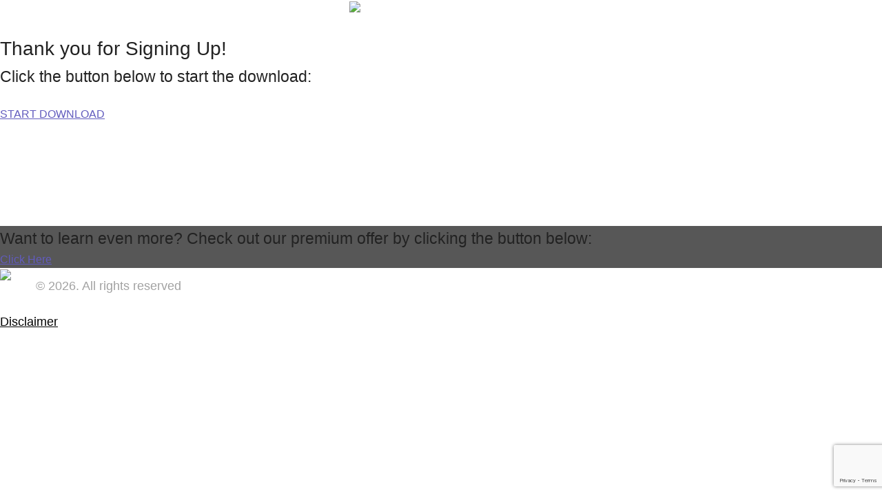

--- FILE ---
content_type: text/html; charset=UTF-8
request_url: https://sterrenhemelacademie.nl/sales-pagevoorbeeld-2-copy/
body_size: 9659
content:
<!DOCTYPE html>
<!--[if IE 7]>
<html class="ie ie7" lang="nl-NL">
<![endif]-->
<!--[if IE 8]>
<html class="ie ie8" lang="nl-NL">
<![endif]-->
<!--[if !(IE 7) | !(IE 8)  ]><!-->
<html lang="nl-NL"class="tcb">
<!--<![endif]-->
<head>
		<meta charset="UTF-8"/>
				
			<meta name="viewport" content="width=device-width, initial-scale=1.0"/>

	<link href="//fonts.googleapis.com/css?family=Source+Sans+Pro:300,400,600,700" rel="stylesheet" type="text/css" />		<script type="text/javascript">
			window.flatStyles = window.flatStyles || ''

			window.lightspeedOptimizeStylesheet = function () {
				const currentStylesheet = document.querySelector( '.tcb-lightspeed-style:not([data-ls-optimized])' )

				if ( currentStylesheet ) {
					try {
						if ( currentStylesheet.sheet && currentStylesheet.sheet.cssRules ) {
							if ( window.flatStyles ) {
								if ( this.optimizing ) {
									setTimeout( window.lightspeedOptimizeStylesheet.bind( this ), 24 )
								} else {
									this.optimizing = true;

									let rulesIndex = 0;

									while ( rulesIndex < currentStylesheet.sheet.cssRules.length ) {
										const rule = currentStylesheet.sheet.cssRules[ rulesIndex ]
										/* remove rules that already exist in the page */
										if ( rule.type === CSSRule.STYLE_RULE && window.flatStyles.includes( `${rule.selectorText}{` ) ) {
											currentStylesheet.sheet.deleteRule( rulesIndex )
										} else {
											rulesIndex ++
										}
									}
									/* optimize, mark it such, move to the next file, append the styles we have until now */
									currentStylesheet.setAttribute( 'data-ls-optimized', '1' )

									window.flatStyles += currentStylesheet.innerHTML

									this.optimizing = false
								}
							} else {
								window.flatStyles = currentStylesheet.innerHTML
								currentStylesheet.setAttribute( 'data-ls-optimized', '1' )
							}
						}
					} catch ( error ) {
						console.warn( error )
					}

					if ( currentStylesheet.parentElement.tagName !== 'HEAD' ) {
						/* always make sure that those styles end up in the head */
						const stylesheetID = currentStylesheet.id;
						/**
						 * make sure that there is only one copy of the css
						 * e.g display CSS
						 */
						if ( ( ! stylesheetID || ( stylesheetID && ! document.querySelector( `head #${stylesheetID}` ) ) ) ) {
							document.head.prepend( currentStylesheet )
						} else {
							currentStylesheet.remove();
						}
					}
				}
			}

			window.lightspeedOptimizeFlat = function ( styleSheetElement ) {
				if ( document.querySelectorAll( 'link[href*="thrive_flat.css"]' ).length > 1 ) {
					/* disable this flat if we already have one */
					styleSheetElement.setAttribute( 'disabled', true )
				} else {
					/* if this is the first one, make sure he's in head */
					if ( styleSheetElement.parentElement.tagName !== 'HEAD' ) {
						document.head.append( styleSheetElement )
					}
				}
			}
		</script>
		<title>Sales pagevoorbeeld Copy Copy</title>
<meta name='robots' content='max-image-preview:large' />
	
	<link rel='dns-prefetch' href='//accounts.google.com' />
<link rel='dns-prefetch' href='//apis.google.com' />
<link rel="alternate" type="application/rss+xml" title="Sterrenhemel Academie &raquo; feed" href="https://sterrenhemelacademie.nl/feed/" />
<link rel="alternate" type="application/rss+xml" title="Sterrenhemel Academie &raquo; reacties feed" href="https://sterrenhemelacademie.nl/comments/feed/" />
<link rel="alternate" type="application/rss+xml" title="Sterrenhemel Academie &raquo; Sales pagevoorbeeld Copy Copy reacties feed" href="https://sterrenhemelacademie.nl/sales-pagevoorbeeld-2-copy/feed/" />
<link rel="canonical" href="https://sterrenhemelacademie.nl/sales-pagevoorbeeld-2-copy/" />
<script type="text/javascript">
/* <![CDATA[ */
window._wpemojiSettings = {"baseUrl":"https:\/\/s.w.org\/images\/core\/emoji\/16.0.1\/72x72\/","ext":".png","svgUrl":"https:\/\/s.w.org\/images\/core\/emoji\/16.0.1\/svg\/","svgExt":".svg","source":{"concatemoji":"https:\/\/sterrenhemelacademie.nl\/wp-includes\/js\/wp-emoji-release.min.js?ver=6.8.3"}};
/*! This file is auto-generated */
!function(s,n){var o,i,e;function c(e){try{var t={supportTests:e,timestamp:(new Date).valueOf()};sessionStorage.setItem(o,JSON.stringify(t))}catch(e){}}function p(e,t,n){e.clearRect(0,0,e.canvas.width,e.canvas.height),e.fillText(t,0,0);var t=new Uint32Array(e.getImageData(0,0,e.canvas.width,e.canvas.height).data),a=(e.clearRect(0,0,e.canvas.width,e.canvas.height),e.fillText(n,0,0),new Uint32Array(e.getImageData(0,0,e.canvas.width,e.canvas.height).data));return t.every(function(e,t){return e===a[t]})}function u(e,t){e.clearRect(0,0,e.canvas.width,e.canvas.height),e.fillText(t,0,0);for(var n=e.getImageData(16,16,1,1),a=0;a<n.data.length;a++)if(0!==n.data[a])return!1;return!0}function f(e,t,n,a){switch(t){case"flag":return n(e,"\ud83c\udff3\ufe0f\u200d\u26a7\ufe0f","\ud83c\udff3\ufe0f\u200b\u26a7\ufe0f")?!1:!n(e,"\ud83c\udde8\ud83c\uddf6","\ud83c\udde8\u200b\ud83c\uddf6")&&!n(e,"\ud83c\udff4\udb40\udc67\udb40\udc62\udb40\udc65\udb40\udc6e\udb40\udc67\udb40\udc7f","\ud83c\udff4\u200b\udb40\udc67\u200b\udb40\udc62\u200b\udb40\udc65\u200b\udb40\udc6e\u200b\udb40\udc67\u200b\udb40\udc7f");case"emoji":return!a(e,"\ud83e\udedf")}return!1}function g(e,t,n,a){var r="undefined"!=typeof WorkerGlobalScope&&self instanceof WorkerGlobalScope?new OffscreenCanvas(300,150):s.createElement("canvas"),o=r.getContext("2d",{willReadFrequently:!0}),i=(o.textBaseline="top",o.font="600 32px Arial",{});return e.forEach(function(e){i[e]=t(o,e,n,a)}),i}function t(e){var t=s.createElement("script");t.src=e,t.defer=!0,s.head.appendChild(t)}"undefined"!=typeof Promise&&(o="wpEmojiSettingsSupports",i=["flag","emoji"],n.supports={everything:!0,everythingExceptFlag:!0},e=new Promise(function(e){s.addEventListener("DOMContentLoaded",e,{once:!0})}),new Promise(function(t){var n=function(){try{var e=JSON.parse(sessionStorage.getItem(o));if("object"==typeof e&&"number"==typeof e.timestamp&&(new Date).valueOf()<e.timestamp+604800&&"object"==typeof e.supportTests)return e.supportTests}catch(e){}return null}();if(!n){if("undefined"!=typeof Worker&&"undefined"!=typeof OffscreenCanvas&&"undefined"!=typeof URL&&URL.createObjectURL&&"undefined"!=typeof Blob)try{var e="postMessage("+g.toString()+"("+[JSON.stringify(i),f.toString(),p.toString(),u.toString()].join(",")+"));",a=new Blob([e],{type:"text/javascript"}),r=new Worker(URL.createObjectURL(a),{name:"wpTestEmojiSupports"});return void(r.onmessage=function(e){c(n=e.data),r.terminate(),t(n)})}catch(e){}c(n=g(i,f,p,u))}t(n)}).then(function(e){for(var t in e)n.supports[t]=e[t],n.supports.everything=n.supports.everything&&n.supports[t],"flag"!==t&&(n.supports.everythingExceptFlag=n.supports.everythingExceptFlag&&n.supports[t]);n.supports.everythingExceptFlag=n.supports.everythingExceptFlag&&!n.supports.flag,n.DOMReady=!1,n.readyCallback=function(){n.DOMReady=!0}}).then(function(){return e}).then(function(){var e;n.supports.everything||(n.readyCallback(),(e=n.source||{}).concatemoji?t(e.concatemoji):e.wpemoji&&e.twemoji&&(t(e.twemoji),t(e.wpemoji)))}))}((window,document),window._wpemojiSettings);
/* ]]> */
</script>
<link rel='stylesheet' id='wlq-custom-css' href='https://sterrenhemelacademie.nl/wp-content/plugins/wishlist-quiz/css/wlq2.css?ver=6.8.3' type='text/css' media='all' />
<link rel='stylesheet' id='tve_landing_page_base_css-css' href='https://sterrenhemelacademie.nl/wp-content/plugins/thrive-visual-editor/landing-page/templates/css/base.css?ver=10.6.2' type='text/css' media='all' />
<link rel='stylesheet' id='tve_landing_page_serene_download_page-css' href='https://sterrenhemelacademie.nl/wp-content/plugins/thrive-visual-editor/landing-page/templates/css/serene_download_page.css?ver=10.6.2' type='text/css' media='all' />
<style id='wp-emoji-styles-inline-css' type='text/css'>

	img.wp-smiley, img.emoji {
		display: inline !important;
		border: none !important;
		box-shadow: none !important;
		height: 1em !important;
		width: 1em !important;
		margin: 0 0.07em !important;
		vertical-align: -0.1em !important;
		background: none !important;
		padding: 0 !important;
	}
</style>
<link rel='stylesheet' id='wp-block-library-css' href='https://sterrenhemelacademie.nl/wp-includes/css/dist/block-library/style.min.css?ver=6.8.3' type='text/css' media='all' />

<link rel='stylesheet' id='wishlist-box-basic-blocks-style-css' href='https://sterrenhemelacademie.nl/wp-content/plugins/wishlist-member/features/box-basic/dist/style.css?ver=6.8.3' type='text/css' media='all' />

<link rel='stylesheet' id='contact-form-7-css' href='https://sterrenhemelacademie.nl/wp-content/plugins/contact-form-7/includes/css/styles.css?ver=6.0.6' type='text/css' media='all' />
<link rel='stylesheet' id='prose_minified_stylesheet-css' href='https://sterrenhemelacademie.nl/wp-content/uploads/prose/minified.css?ver=1706195057' type='text/css' media='all' />
<link rel='stylesheet' id='watupro-style-css' href='https://sterrenhemelacademie.nl/wp-content/plugins/watupro/style.css?ver=4.7.8' type='text/css' media='all' />
<link rel='stylesheet' id='watupro-intelligence-css-css' href='https://sterrenhemelacademie.nl/wp-content/plugins/watupro/i/css/main.css?ver=4.4.5' type='text/css' media='all' />
<link rel='stylesheet' id='wlm3_frontend_css-css' href='https://sterrenhemelacademie.nl/wp-content/plugins/wishlist-member/ui/css/frontend.css?ver=3.28.0' type='text/css' media='all' />
<script type="text/javascript" src="https://sterrenhemelacademie.nl/wp-content/plugins/wishlist-quiz/js/lib/wlq_custom.js?ver=6.8.3" id="wlq-custom-js"></script>
<script type="text/javascript" src="https://sterrenhemelacademie.nl/wp-includes/js/jquery/jquery.min.js?ver=3.7.1" id="jquery-core-js"></script>
<script type="text/javascript" src="https://sterrenhemelacademie.nl/wp-includes/js/jquery/jquery-migrate.min.js?ver=3.4.1" id="jquery-migrate-js"></script>
<script type="text/javascript" src="https://sterrenhemelacademie.nl/wp-includes/js/dist/hooks.min.js?ver=4d63a3d491d11ffd8ac6" id="wp-hooks-js"></script>
<script type="text/javascript" src="https://sterrenhemelacademie.nl/wp-includes/js/dist/i18n.min.js?ver=5e580eb46a90c2b997e6" id="wp-i18n-js"></script>
<script type="text/javascript" id="wp-i18n-js-after">
/* <![CDATA[ */
wp.i18n.setLocaleData( { 'text direction\u0004ltr': [ 'ltr' ] } );
/* ]]> */
</script>
<script type="text/javascript" src="https://sterrenhemelacademie.nl/wp-content/plugins/wishlist-member/features/box-basic/dist/script.js?ver=1.0.0" id="wishlist-box-basic-blocks-script-js"></script>
<script type="text/javascript" src="https://sterrenhemelacademie.nl/wp-includes/js/jquery/ui/core.min.js?ver=1.13.3" id="jquery-ui-core-js"></script>
<script type="text/javascript" src="https://sterrenhemelacademie.nl/wp-includes/js/jquery/ui/menu.min.js?ver=1.13.3" id="jquery-ui-menu-js"></script>
<script type="text/javascript" src="https://sterrenhemelacademie.nl/wp-includes/js/dist/dom-ready.min.js?ver=f77871ff7694fffea381" id="wp-dom-ready-js"></script>
<script type="text/javascript" id="wp-a11y-js-translations">
/* <![CDATA[ */
( function( domain, translations ) {
	var localeData = translations.locale_data[ domain ] || translations.locale_data.messages;
	localeData[""].domain = domain;
	wp.i18n.setLocaleData( localeData, domain );
} )( "default", {"translation-revision-date":"2025-11-12 09:30:06+0000","generator":"GlotPress\/4.0.3","domain":"messages","locale_data":{"messages":{"":{"domain":"messages","plural-forms":"nplurals=2; plural=n != 1;","lang":"nl"},"Notifications":["Meldingen"]}},"comment":{"reference":"wp-includes\/js\/dist\/a11y.js"}} );
/* ]]> */
</script>
<script type="text/javascript" src="https://sterrenhemelacademie.nl/wp-includes/js/dist/a11y.min.js?ver=3156534cc54473497e14" id="wp-a11y-js"></script>
<script type="text/javascript" src="https://sterrenhemelacademie.nl/wp-includes/js/jquery/ui/autocomplete.min.js?ver=1.13.3" id="jquery-ui-autocomplete-js"></script>
<script type="text/javascript" src="https://sterrenhemelacademie.nl/wp-includes/js/imagesloaded.min.js?ver=5.0.0" id="imagesloaded-js"></script>
<script type="text/javascript" src="https://sterrenhemelacademie.nl/wp-includes/js/masonry.min.js?ver=4.2.2" id="masonry-js"></script>
<script type="text/javascript" src="https://sterrenhemelacademie.nl/wp-includes/js/jquery/jquery.masonry.min.js?ver=3.1.2b" id="jquery-masonry-js"></script>
<script type="text/javascript" id="tve_frontend-js-extra">
/* <![CDATA[ */
var tve_frontend_options = {"ajaxurl":"https:\/\/sterrenhemelacademie.nl\/wp-admin\/admin-ajax.php","is_editor_page":"","page_events":[],"is_single":"1","social_fb_app_id":"","dash_url":"https:\/\/sterrenhemelacademie.nl\/wp-content\/plugins\/thrive-visual-editor\/thrive-dashboard","queried_object":{"ID":1348,"post_author":"7"},"query_vars":{"page":"","pagename":"sales-pagevoorbeeld-2-copy"},"$_POST":[],"translations":{"Copy":"Copy","empty_username":"ERROR: The username field is empty.","empty_password":"ERROR: The password field is empty.","empty_login":"ERROR: Enter a username or email address.","min_chars":"At least %s characters are needed","no_headings":"No headings found","registration_err":{"required_field":"<strong>Error<\/strong>: This field is required","required_email":"<strong>Error<\/strong>: Please type your email address.","invalid_email":"<strong>Error<\/strong>: The email address isn&#8217;t correct.","passwordmismatch":"<strong>Error<\/strong>: Password mismatch"}},"routes":{"posts":"https:\/\/sterrenhemelacademie.nl\/wp-json\/tcb\/v1\/posts","video_reporting":"https:\/\/sterrenhemelacademie.nl\/wp-json\/tcb\/v1\/video-reporting"},"nonce":"1272261f96","allow_video_src":"","google_client_id":null,"google_api_key":null,"facebook_app_id":null,"lead_generation_custom_tag_apis":["activecampaign","aweber","convertkit","drip","klicktipp","mailchimp","sendlane","zapier"],"post_request_data":[],"user_profile_nonce":"72c0219191","ip":"3.141.190.182","current_user":[],"post_id":"1348","post_title":"Sales pagevoorbeeld Copy Copy","post_type":"page","post_url":"https:\/\/sterrenhemelacademie.nl\/sales-pagevoorbeeld-2-copy\/","is_lp":"serene_download_page","conditional_display":{"is_tooltip_dismissed":false}};
/* ]]> */
</script>
<script type="text/javascript" src="https://sterrenhemelacademie.nl/wp-content/plugins/thrive-visual-editor/editor/js/dist/modules/general.min.js?ver=10.6.2" id="tve_frontend-js"></script>
<script type="text/javascript" src="https://sterrenhemelacademie.nl/wp-includes/js/plupload/moxie.min.js?ver=1.3.5.1" id="moxiejs-js"></script>
<script type="text/javascript" id="watupro-script-js-extra">
/* <![CDATA[ */
var watupro_i18n = {"answering_required":"Dit is een vereiste vraag.","did_not_answer":"You did not answer the question. Are you sure you want to continue?","missed_required_question":"Je hebt een vereiste vraag niet beantwoord.","please_wait":"Een ogenblik geduld alstublieft...","try_again":"Probeer het opnieuw","time_over":"Sorry, je tijd is op! Je resultaten worden opgestuurd... Klaar!","seconds":"seconden","minutes_and":"minuten en","hours":"uur,","time_left":"Resterende tijd:","email_required":"Vul alsjeblieft je emailadres in","name_required":"Vul alsjeblieft je naam in","field_required":"This field is required","not_last_page":"Dit is niet de laatste pagina. Weet je zeker dat je de test wilt insturen?","please_answer":"Beantwoord eerst de vraag","selections_saved":"Je werk is opgeslagen. Je kunt later terugkeren om verder te gaan.","confirm_submit":"Weet je zeker dat je de test wilt insturen?","taking_details":"Details van de ingestuurde test","questions_pending_review":"The following questions have been flagged for review: %s. Are you sure you want to submit your results? Click OK to submit and Cancel to go back and review these questions.","ajax_url":"https:\/\/sterrenhemelacademie.nl\/wp-admin\/admin-ajax.php","complete_captcha":"Je moet de volgende afbeelding overtypen ter verificatie","complete_text_captcha":"You need to answer the verification question","cant_continue_low_correct_percent":"You can't continue until you reach the desired % correct answers.","please_wait_feedback":"Please wait for the feedback..."};
/* ]]> */
</script>
<script type="text/javascript" src="https://sterrenhemelacademie.nl/wp-content/plugins/watupro/lib/main.js?ver=4.8.3" id="watupro-script-js"></script>
<script type="text/javascript" src="https://sterrenhemelacademie.nl/wp-content/plugins/watupro/i/js/main.js?ver=4.4.6" id="watupro-intelligence-js"></script>
<link rel="https://api.w.org/" href="https://sterrenhemelacademie.nl/wp-json/" /><link rel="alternate" title="JSON" type="application/json" href="https://sterrenhemelacademie.nl/wp-json/wp/v2/pages/1348" /><link rel="EditURI" type="application/rsd+xml" title="RSD" href="https://sterrenhemelacademie.nl/xmlrpc.php?rsd" />
<meta name="generator" content="WordPress 6.8.3" />
<link rel='shortlink' href='https://sterrenhemelacademie.nl/?p=1348' />
<link rel="alternate" title="oEmbed (JSON)" type="application/json+oembed" href="https://sterrenhemelacademie.nl/wp-json/oembed/1.0/embed?url=https%3A%2F%2Fsterrenhemelacademie.nl%2Fsales-pagevoorbeeld-2-copy%2F" />
<link rel="alternate" title="oEmbed (XML)" type="text/xml+oembed" href="https://sterrenhemelacademie.nl/wp-json/oembed/1.0/embed?url=https%3A%2F%2Fsterrenhemelacademie.nl%2Fsales-pagevoorbeeld-2-copy%2F&#038;format=xml" />
<style type="text/css">:not(#tve) .ttfm1{font-family: 'Permanent Marker' !important;font-weight: 400 !important;}.ttfm1 input, .ttfm1 select, .ttfm1 textarea, .ttfm1 button {font-family: 'Permanent Marker' !important;font-weight: 400 !important;}</style><style type="text/css" id="tve_global_variables">:root{--tcb-background-author-image:url(https://secure.gravatar.com/avatar/25f20527172078b4b6c8dca2669e337468d2b5c34ab2c2108645e9f5aa751b51?s=256&r=g);--tcb-background-user-image:url();--tcb-background-featured-image-thumbnail:url(https://sterrenhemelacademie.nl/wp-content/plugins/thrive-visual-editor/editor/css/images/featured_image.png);}</style><!-- Running WishList Member Legacy v3.28.0 (7c57) -->
<link rel="icon" href="https://sterrenhemelacademie.nl/wp-content/themes/prose-mod/images/favicon.ico" />


	<style>
        html {
            height: auto;
        }

            html.tcb-editor {
                overflow-y: initial;
            }

            body:before, body:after {
                height: 0 !important;
            }

            .thrv_page_section .out {
                max-width: none
            }

            .tve_wrap_all {
                position: relative;
            }

            /* Content Width - inherit Content Width directly from LP settings */
            .thrv-page-section[data-inherit-lp-settings="1"] .tve-page-section-in {
                max-width: 1080px !important;
                max-width: var(--page-section-max-width) !important;
            }
			/* set the max-width also for over content settings */
            body.tcb-full-header .thrv_header,
            body.tcb-full-footer .thrv_footer {
                width: 100vw;
				max-width: 100vw;
                left: 50%;
                right: 50%;
                margin-left: -50vw !important;
                margin-right: -50vw !important;
            }
		</style>

	</head>
		<body class="wp-singular page-template-default page page-id-1348 wp-theme-genesis wp-child-theme-prose-mod tve_lp"style=""> 				<div class="wrp cnt bSe" style="display: none">
			<div class="awr"></div>
		</div>
		<div class="tve_wrap_all" id="tcb_landing_page">
			<div class="tve_post_lp tve_lp_serene_download_page tve_lp_template_wrapper" style="">
								<div id="tve_flt" class="tve_flt tcb-style-wrap"><div id="tve_editor" class="tve_shortcode_editor tar-main-content" data-post-id="1348"><div class="tve_lp_header tve_empty_dropzone">
    <div class="thrv_wrapper thrv_page_section" data-tve-style="1" style="">
        <div class="out" style="">
            <div class="in darkSec">
                <div class="cck clearfix">
                    <div style="width: 267px;" class="thrv_wrapper tve_image_caption aligncenter">
                        <span class="tve_image_frame">
                            <img decoding="async" class="tve_image"
                                 src="https://sterrenhemelacademie.nl/wp-content/plugins/thrive-visual-editor/landing-page/templates/css/images/minimal_video_logo.png"
                                 style="width: 267px"/>
                        </span>
                    </div>
                </div>
            </div>
        </div>
    </div>
</div>
<div class="tve_lp_content_bg thrv_wrapper tve_no_drag tve_lp_content" style="margin: 0">
    <div class="tve_editor_main_content tve_empty_dropzone tve_content_width">
        <div style="font-size: 43px;" class="thrv_wrapper thrv_icon aligncenter">
            <span style="color: #333;" class="tve_sc_icon serene-downloadpage-heart"
                  data-tve-icon="serene-downloadpage-heart"></span>
        </div>
        <p class="tve_p_center" style="font-size: 28px; font-weight: 300; margin-bottom: 0;"><span class="bold_text">Thank you</span> for Signing Up!</p>

        <p class="tve_p_center" style="font-size: 23px; font-weight: 300;">Click the button below to start the download:</p>

        <div style="font-size: 99px;" class="thrv_wrapper thrv_icon aligncenter">
            <span style="color: #333; margin-top: 30px; margin-bottom: 30px;" class="tve_sc_icon serene-downloadpage-download"
                  data-tve-icon="serene-downloadpage-download"></span>
        </div>
        <div class="thrv_wrapper thrv_button_shortcode tve_centerBtn" data-tve-style="1">
            <div class="tve_btn tve_normalBtn tve_btn1 tve_black tve_nb" style="margin-bottom: 150px;">
                <a class="tve_btnLink tve_evt_manager_listen" href="">
                    <span class="tve_left tve_btn_im">
                        <i></i>
                    </span>
                    <span class="tve_btn_txt">START DOWNLOAD</span>
                </a>
            </div>
        </div>
        <div data-tve-style="1" class="thrv_wrapper thrv_page_section">
            <div style="background-color: rgba(0, 0, 0, 0.66);" class="out">
                <div class="in lightSec">
                    <div class="cck tve_clearfix">
                        <p class="tve_p_center" style="font-size: 23px;">Want to learn even more? Check out our premium offer by clicking the button below:</p>
                        <div class="thrv_wrapper thrv_button_shortcode tve_centerBtn" data-tve-style="1">
                            <div class="tve_btn tve_smallBtn tve_btn1 tve_white tve_nb">
                                <a class="tve_btnLink tve_evt_manager_listen" href="">
                                    <span class="tve_left tve_btn_im">
                                        <i></i>
                                    </span>
                                    <span class="tve_btn_txt">Click Here</span>
                                </a>
                            </div>
                        </div>
                    </div>
                </div>
            </div>
        </div>
    </div>
</div>
<div class="tve_lp_footer tve_empty_dropzone">
    <div class="thrv_wrapper thrv_page_section tve_no_drag" data-tve-style="1">
        <div class="out">
            <div class="in darkSec">
                <div class="cck tve_clearfix">
                    <div style="width: 52px;" class="thrv_wrapper tve_image_caption alignleft">
                        <span class="tve_image_frame">
                            <img decoding="async" class="tve_image"
                                 src="https://sterrenhemelacademie.nl/wp-content/plugins/thrive-visual-editor/landing-page/templates/css/images/logo_minimal_video2.png"
                                 style="width: 52px"/>
                        </span>
                    </div>
                    <p class="float-left tve_p_left"
                       style="margin: 0; padding: 0; color: #a2a2a2; font-size: 18px; font-weight: 300; line-height: 52px;">
                        &copy 2026. All rights reserved</p>

                    <p class="float-right tve_p_right"
                       style="margin: 0; padding: 0; color: #a2a2a2; font-size: 18px; font-weight: 300; line-height: 52px;">
                        <a href="#">Disclaimer</a>
                    </p>
                </div>
            </div>
        </div>
    </div>
</div></div></div>			</div>
						<div class="fr-dropdown-holder tcb-style-wrap"></div>
		</div>
						<script type="speculationrules">
{"prefetch":[{"source":"document","where":{"and":[{"href_matches":"\/*"},{"not":{"href_matches":["\/wp-*.php","\/wp-admin\/*","\/wp-content\/uploads\/*","\/wp-content\/*","\/wp-content\/plugins\/*","\/wp-content\/themes\/prose-mod\/*","\/wp-content\/themes\/genesis\/*","\/*\\?(.+)"]}},{"not":{"selector_matches":"a[rel~=\"nofollow\"]"}},{"not":{"selector_matches":".no-prefetch, .no-prefetch a"}}]},"eagerness":"conservative"}]}
</script>
<script type='text/javascript'>( $ => {
	/**
	 * Displays toast message from storage, it is used when the user is redirected after login
	 */
	if ( window.sessionStorage ) {
		$( window ).on( 'tcb_after_dom_ready', () => {
			const message = sessionStorage.getItem( 'tcb_toast_message' );

			if ( message ) {
				tcbToast( sessionStorage.getItem( 'tcb_toast_message' ), false );
				sessionStorage.removeItem( 'tcb_toast_message' );
			}
		} );
	}

	/**
	 * Displays toast message
	 *
	 * @param {string}   message  - message to display
	 * @param {Boolean}  error    - whether the message is an error or not
	 * @param {Function} callback - callback function to be called after the message is closed
	 */
	function tcbToast( message, error, callback ) {
		/* Also allow "message" objects */
		if ( typeof message !== 'string' ) {
			message = message.message || message.error || message.success;
		}
		if ( ! error ) {
			error = false;
		}
		TCB_Front.notificationElement.toggle( message, error ? 'error' : 'success', callback );
	}
} )( typeof ThriveGlobal === 'undefined' ? jQuery : ThriveGlobal.$j );
</script>                <script type="text/javascript">
                    function get_stripe_vars() {
                        return eval('(' + '{"cancelmessage":"Are you sure you want to cancel your subscription?","nonceinvoices":"6e324e137c","nonceinvoicedetail":"eb91073da4","noncecoupon":"bf439f3968","noncecoupondetail":"895ed40959","nonce_prorate":"d075b6dd24","stripethankyouurl":"https:\/\/sterrenhemelacademie.nl\/register\/"}' + ')');
                    }
                    jQuery(function($) {
                        // Coupon code toggle.
                        $('.stripe-coupon').hide();
                        $('<a href="#" style="display:block;padding: 0.5em 0" onclick="jQuery(this).hide();jQuery(this.dataset.target).show().focus();return false;" data-target=".stripe-coupon">'+wp.i18n.__('Have a coupon code?','wishlist-member')+'</a>').insertAfter('.stripe-coupon');
                    });
                </script>
                <script type="text/javascript">
jQuery(function($) {
        });
</script>
        <style type="text/css" id="tve_notification_styles"></style>
<div class="tvd-toast tve-fe-message" style="display: none">
	<div class="tve-toast-message tve-success-message">
		<div class="tve-toast-icon-container">
			<span class="tve_tick thrv-svg-icon"></span>
		</div>
		<div class="tve-toast-message-container"></div>
	</div>
</div><script type="text/javascript" src="https://sterrenhemelacademie.nl/wp-content/plugins/contact-form-7/includes/swv/js/index.js?ver=6.0.6" id="swv-js"></script>
<script type="text/javascript" id="contact-form-7-js-translations">
/* <![CDATA[ */
( function( domain, translations ) {
	var localeData = translations.locale_data[ domain ] || translations.locale_data.messages;
	localeData[""].domain = domain;
	wp.i18n.setLocaleData( localeData, domain );
} )( "contact-form-7", {"translation-revision-date":"2025-04-10 10:07:10+0000","generator":"GlotPress\/4.0.1","domain":"messages","locale_data":{"messages":{"":{"domain":"messages","plural-forms":"nplurals=2; plural=n != 1;","lang":"nl"},"This contact form is placed in the wrong place.":["Dit contactformulier staat op de verkeerde plek."],"Error:":["Fout:"]}},"comment":{"reference":"includes\/js\/index.js"}} );
/* ]]> */
</script>
<script type="text/javascript" id="contact-form-7-js-before">
/* <![CDATA[ */
var wpcf7 = {
    "api": {
        "root": "https:\/\/sterrenhemelacademie.nl\/wp-json\/",
        "namespace": "contact-form-7\/v1"
    }
};
/* ]]> */
</script>
<script type="text/javascript" src="https://sterrenhemelacademie.nl/wp-content/plugins/contact-form-7/includes/js/index.js?ver=6.0.6" id="contact-form-7-js"></script>
<script type="text/javascript" src="https://sterrenhemelacademie.nl/wp-content/plugins/thrive-visual-editor/editor/js/dist/modules/acf-dynamic-elements.min.js?v=10.6.2&amp;ver=10.6.2" id="tve_frontend_acf-dynamic-elements-js"></script>
<script type="text/javascript" src="https://sterrenhemelacademie.nl/wp-content/plugins/thrive-visual-editor/editor/js/dist/modules/audio.min.js?v=10.6.2&amp;ver=10.6.2" id="tve_frontend_audio-js"></script>
<script type="text/javascript" src="https://sterrenhemelacademie.nl/wp-content/plugins/thrive-visual-editor/editor/js/dist/carousel-libs.min.js?ver=10.6.2" id="carousel-libs-js"></script>
<script type="text/javascript" src="https://sterrenhemelacademie.nl/wp-content/plugins/thrive-visual-editor/editor/js/dist/modules/carousel.min.js?v=10.6.2&amp;ver=10.6.2" id="tve_frontend_carousel-js"></script>
<script type="text/javascript" src="https://sterrenhemelacademie.nl/wp-content/plugins/thrive-visual-editor/editor/js/dist/modules/contact-form-compat.min.js?v=10.6.2&amp;ver=10.6.2" id="tve_frontend_contact-form-compat-js"></script>
<script type="text/javascript" src="https://sterrenhemelacademie.nl/wp-content/plugins/thrive-visual-editor/editor/js/dist/modules/content-reveal.min.js?v=10.6.2&amp;ver=10.6.2" id="tve_frontend_content-reveal-js"></script>
<script type="text/javascript" src="https://sterrenhemelacademie.nl/wp-content/plugins/thrive-visual-editor/editor/js/dist/modules/countdown.min.js?v=10.6.2&amp;ver=10.6.2" id="tve_frontend_countdown-js"></script>
<script type="text/javascript" src="https://sterrenhemelacademie.nl/wp-content/plugins/thrive-visual-editor/editor/js/dist/modules/conditional-display.min.js?v=10.6.2&amp;ver=10.6.2" id="tve_frontend_conditional-display-js"></script>
<script type="text/javascript" src="https://sterrenhemelacademie.nl/wp-content/plugins/thrive-visual-editor/editor/js/dist/modules/search-form.min.js?v=10.6.2&amp;ver=10.6.2" id="tve_frontend_search-form-js"></script>
<script type="text/javascript" src="https://sterrenhemelacademie.nl/wp-content/plugins/thrive-visual-editor/editor/js/dist/modules/dropdown.min.js?v=10.6.2&amp;ver=10.6.2" id="tve_frontend_dropdown-js"></script>
<script type="text/javascript" src="https://sterrenhemelacademie.nl/wp-content/plugins/thrive-visual-editor/editor/js/dist/modules/country.min.js?v=10.6.2&amp;ver=10.6.2" id="tve_frontend_country-js"></script>
<script type="text/javascript" src="https://sterrenhemelacademie.nl/wp-content/plugins/thrive-visual-editor/editor/js/dist/modules/state.min.js?v=10.6.2&amp;ver=10.6.2" id="tve_frontend_state-js"></script>
<script type="text/javascript" src="https://sterrenhemelacademie.nl/wp-content/plugins/thrive-visual-editor/editor/js/dist/date-picker.min.js?ver=10.6.2" id="date-picker-js"></script>
<script type="text/javascript" src="https://sterrenhemelacademie.nl/wp-content/plugins/thrive-visual-editor/editor/js/dist/modules/datepicker.min.js?v=10.6.2&amp;ver=10.6.2" id="tve_frontend_datepicker-js"></script>
<script type="text/javascript" src="https://sterrenhemelacademie.nl/wp-content/plugins/thrive-visual-editor/editor/js/dist/modules/divider.min.js?v=10.6.2&amp;ver=10.6.2" id="tve_frontend_divider-js"></script>
<script type="text/javascript" src="https://sterrenhemelacademie.nl/wp-includes/js/plupload/plupload.min.js?ver=2.1.9" id="plupload-js"></script>
<script type="text/javascript" src="https://sterrenhemelacademie.nl/wp-content/plugins/thrive-visual-editor/editor/js/dist/modules/file-upload.min.js?v=10.6.2&amp;ver=10.6.2" id="tve_frontend_file-upload-js"></script>
<script type="text/javascript" src="https://accounts.google.com/gsi/client?ver=10.6.2" id="google-client-js"></script>
<script type="text/javascript" src="https://apis.google.com/js/api.js?ver=10.6.2" id="google-api-js"></script>
<script type="text/javascript" src="https://sterrenhemelacademie.nl/wp-content/plugins/thrive-visual-editor/editor/js/dist/modules/avatar-picker.min.js?v=10.6.2&amp;ver=10.6.2" id="tve_frontend_avatar-picker-js"></script>
<script type="text/javascript" src="https://sterrenhemelacademie.nl/wp-content/plugins/thrive-visual-editor/editor/js/dist/modules/fill-counter.min.js?v=10.6.2&amp;ver=10.6.2" id="tve_frontend_fill-counter-js"></script>
<script type="text/javascript" src="https://sterrenhemelacademie.nl/wp-content/plugins/thrive-visual-editor/editor/js/dist/modules/number-counter.min.js?v=10.6.2&amp;ver=10.6.2" id="tve_frontend_number-counter-js"></script>
<script type="text/javascript" src="https://sterrenhemelacademie.nl/wp-content/plugins/thrive-visual-editor/editor/js/dist/image-gallery-libs.min.js?ver=10.6.2" id="image-gallery-libs-js"></script>
<script type="text/javascript" src="https://sterrenhemelacademie.nl/wp-content/plugins/thrive-visual-editor/editor/js/dist/modules/image-gallery.min.js?v=10.6.2&amp;ver=10.6.2" id="tve_frontend_image-gallery-js"></script>
<script type="text/javascript" src="https://sterrenhemelacademie.nl/wp-content/plugins/thrive-visual-editor/editor/js/dist/modules/lead-generation.min.js?v=10.6.2&amp;ver=10.6.2" id="tve_frontend_lead-generation-js"></script>
<script type="text/javascript" src="https://sterrenhemelacademie.nl/wp-content/plugins/thrive-visual-editor/editor/js/dist/modules/login.min.js?v=10.6.2&amp;ver=10.6.2" id="tve_frontend_login-js"></script>
<script type="text/javascript" src="https://sterrenhemelacademie.nl/wp-content/plugins/thrive-visual-editor/editor/js/dist/modules/menu.min.js?v=10.6.2&amp;ver=10.6.2" id="tve_frontend_menu-js"></script>
<script type="text/javascript" src="https://sterrenhemelacademie.nl/wp-content/plugins/thrive-visual-editor/editor/js/dist/modules/number-counter-compat.min.js?v=10.6.2&amp;ver=10.6.2" id="tve_frontend_number-counter-compat-js"></script>
<script type="text/javascript" src="https://sterrenhemelacademie.nl/wp-content/plugins/thrive-visual-editor/editor/js/dist/modules/post-grid-compat.min.js?v=10.6.2&amp;ver=10.6.2" id="tve_frontend_post-grid-compat-js"></script>
<script type="text/javascript" src="https://sterrenhemelacademie.nl/wp-content/plugins/thrive-visual-editor/editor/js/dist/modules/pagination.min.js?v=10.6.2&amp;ver=10.6.2" id="tve_frontend_pagination-js"></script>
<script type="text/javascript" src="https://sterrenhemelacademie.nl/wp-content/plugins/thrive-visual-editor/editor/js/dist/modules/post-list.min.js?v=10.6.2&amp;ver=10.6.2" id="tve_frontend_post-list-js"></script>
<script type="text/javascript" src="https://sterrenhemelacademie.nl/wp-content/plugins/thrive-visual-editor/editor/js/dist/modules/post-list-filter.min.js?v=10.6.2&amp;ver=10.6.2" id="tve_frontend_post-list-filter-js"></script>
<script type="text/javascript" src="https://sterrenhemelacademie.nl/wp-content/plugins/thrive-visual-editor/editor/js/dist/modules/pricing-table.min.js?v=10.6.2&amp;ver=10.6.2" id="tve_frontend_pricing-table-js"></script>
<script type="text/javascript" src="https://sterrenhemelacademie.nl/wp-content/plugins/thrive-visual-editor/editor/js/dist/modules/progress-bar.min.js?v=10.6.2&amp;ver=10.6.2" id="tve_frontend_progress-bar-js"></script>
<script type="text/javascript" src="https://sterrenhemelacademie.nl/wp-content/plugins/thrive-visual-editor/editor/js/dist/modules/social-share.min.js?v=10.6.2&amp;ver=10.6.2" id="tve_frontend_social-share-js"></script>
<script type="text/javascript" src="https://sterrenhemelacademie.nl/wp-content/plugins/thrive-visual-editor/editor/js/dist/modules/table.min.js?v=10.6.2&amp;ver=10.6.2" id="tve_frontend_table-js"></script>
<script type="text/javascript" src="https://sterrenhemelacademie.nl/wp-content/plugins/thrive-visual-editor/editor/js/dist/modules/tabs.min.js?v=10.6.2&amp;ver=10.6.2" id="tve_frontend_tabs-js"></script>
<script type="text/javascript" src="https://sterrenhemelacademie.nl/wp-content/plugins/thrive-visual-editor/editor/js/dist/modules/timer.min.js?v=10.6.2&amp;ver=10.6.2" id="tve_frontend_timer-js"></script>
<script type="text/javascript" src="https://sterrenhemelacademie.nl/wp-content/plugins/thrive-visual-editor/editor/js/dist/modules/toc.min.js?v=10.6.2&amp;ver=10.6.2" id="tve_frontend_toc-js"></script>
<script type="text/javascript" src="https://sterrenhemelacademie.nl/wp-content/plugins/thrive-visual-editor/editor/js/dist/modules/toggle.min.js?v=10.6.2&amp;ver=10.6.2" id="tve_frontend_toggle-js"></script>
<script type="text/javascript" src="https://sterrenhemelacademie.nl/wp-content/plugins/thrive-visual-editor/editor/js/dist/modules/twitter.min.js?v=10.6.2&amp;ver=10.6.2" id="tve_frontend_twitter-js"></script>
<script type="text/javascript" src="https://sterrenhemelacademie.nl/wp-content/plugins/thrive-visual-editor/editor/js/dist/modules/user-profile.min.js?v=10.6.2&amp;ver=10.6.2" id="tve_frontend_user-profile-js"></script>
<script type="text/javascript" src="https://sterrenhemelacademie.nl/wp-content/plugins/thrive-visual-editor/editor/js/dist/modules/video.min.js?v=10.6.2&amp;ver=10.6.2" id="tve_frontend_video-js"></script>
<script type="text/javascript" src="https://sterrenhemelacademie.nl/wp-content/plugins/thrive-visual-editor/editor/js/dist/modules/google-api.min.js?v=10.6.2&amp;ver=10.6.2" id="tve_frontend_google-api-js"></script>
<script type="text/javascript" src="https://sterrenhemelacademie.nl/wp-content/plugins/thrive-visual-editor/editor/js/dist/modules/facebook-api.min.js?v=10.6.2&amp;ver=10.6.2" id="tve_frontend_facebook-api-js"></script>
<script type="text/javascript" src="https://sterrenhemelacademie.nl/wp-content/plugins/thrive-visual-editor/editor/js/dist/modules/modal.min.js?v=10.6.2&amp;ver=10.6.2" id="tve_frontend_modal-js"></script>
<script type="text/javascript" src="https://sterrenhemelacademie.nl/wp-includes/js/comment-reply.min.js?ver=6.8.3" id="comment-reply-js" async="async" data-wp-strategy="async"></script>
<script type="text/javascript" id="tve-dash-frontend-js-extra">
/* <![CDATA[ */
var tve_dash_front = {"ajaxurl":"https:\/\/sterrenhemelacademie.nl\/wp-admin\/admin-ajax.php","force_ajax_send":"1","is_crawler":"","recaptcha":[],"turnstile":[],"post_id":"1348"};
/* ]]> */
</script>
<script type="text/javascript" src="https://sterrenhemelacademie.nl/wp-content/plugins/thrive-visual-editor/thrive-dashboard/js/dist/frontend.min.js?ver=10.6.2" id="tve-dash-frontend-js"></script>
<script type="text/javascript" src="https://www.google.com/recaptcha/api.js?render=6LekGfsUAAAAACFzRjMsD9iTSjyH7TksKp00hwga&amp;ver=3.0" id="google-recaptcha-js"></script>
<script type="text/javascript" src="https://sterrenhemelacademie.nl/wp-includes/js/dist/vendor/wp-polyfill.min.js?ver=3.15.0" id="wp-polyfill-js"></script>
<script type="text/javascript" id="wpcf7-recaptcha-js-before">
/* <![CDATA[ */
var wpcf7_recaptcha = {
    "sitekey": "6LekGfsUAAAAACFzRjMsD9iTSjyH7TksKp00hwga",
    "actions": {
        "homepage": "homepage",
        "contactform": "contactform"
    }
};
/* ]]> */
</script>
<script type="text/javascript" src="https://sterrenhemelacademie.nl/wp-content/plugins/contact-form-7/modules/recaptcha/index.js?ver=6.0.6" id="wpcf7-recaptcha-js"></script>
<script type="text/javascript">var tcb_current_post_lists=JSON.parse('[]'); var tcb_post_lists=tcb_post_lists?[...tcb_post_lists,...tcb_current_post_lists]:tcb_current_post_lists;</script><script type="text/javascript">/*<![CDATA[*/if ( !window.TL_Const ) {var TL_Const={"security":"f761ae24aa","ajax_url":"https:\/\/sterrenhemelacademie.nl\/wp-admin\/admin-ajax.php","action_conversion":"tve_leads_ajax_conversion","action_impression":"tve_leads_ajax_impression","custom_post_data":[],"current_screen":{"screen_type":3,"screen_id":1348},"ignored_fields":["email","_captcha_size","_captcha_theme","_captcha_type","_submit_option","_use_captcha","g-recaptcha-response","__tcb_lg_fc","__tcb_lg_msg","_state","_form_type","_error_message_option","_back_url","_submit_option","url","_asset_group","_asset_option","mailchimp_optin","tcb_token","tve_labels","tve_mapping","_api_custom_fields","_sendParams","_autofill"],"ajax_load":0};} else { window.TL_Front && TL_Front.extendConst && TL_Front.extendConst({"security":"f761ae24aa","ajax_url":"https:\/\/sterrenhemelacademie.nl\/wp-admin\/admin-ajax.php","action_conversion":"tve_leads_ajax_conversion","action_impression":"tve_leads_ajax_impression","custom_post_data":[],"current_screen":{"screen_type":3,"screen_id":1348},"ignored_fields":["email","_captcha_size","_captcha_theme","_captcha_type","_submit_option","_use_captcha","g-recaptcha-response","__tcb_lg_fc","__tcb_lg_msg","_state","_form_type","_error_message_option","_back_url","_submit_option","url","_asset_group","_asset_option","mailchimp_optin","tcb_token","tve_labels","tve_mapping","_api_custom_fields","_sendParams","_autofill"],"ajax_load":0})} /*]]> */</script>			</body>
</html>


--- FILE ---
content_type: text/html; charset=utf-8
request_url: https://www.google.com/recaptcha/api2/anchor?ar=1&k=6LekGfsUAAAAACFzRjMsD9iTSjyH7TksKp00hwga&co=aHR0cHM6Ly9zdGVycmVuaGVtZWxhY2FkZW1pZS5ubDo0NDM.&hl=en&v=PoyoqOPhxBO7pBk68S4YbpHZ&size=invisible&anchor-ms=20000&execute-ms=30000&cb=676r843t9fsb
body_size: 48897
content:
<!DOCTYPE HTML><html dir="ltr" lang="en"><head><meta http-equiv="Content-Type" content="text/html; charset=UTF-8">
<meta http-equiv="X-UA-Compatible" content="IE=edge">
<title>reCAPTCHA</title>
<style type="text/css">
/* cyrillic-ext */
@font-face {
  font-family: 'Roboto';
  font-style: normal;
  font-weight: 400;
  font-stretch: 100%;
  src: url(//fonts.gstatic.com/s/roboto/v48/KFO7CnqEu92Fr1ME7kSn66aGLdTylUAMa3GUBHMdazTgWw.woff2) format('woff2');
  unicode-range: U+0460-052F, U+1C80-1C8A, U+20B4, U+2DE0-2DFF, U+A640-A69F, U+FE2E-FE2F;
}
/* cyrillic */
@font-face {
  font-family: 'Roboto';
  font-style: normal;
  font-weight: 400;
  font-stretch: 100%;
  src: url(//fonts.gstatic.com/s/roboto/v48/KFO7CnqEu92Fr1ME7kSn66aGLdTylUAMa3iUBHMdazTgWw.woff2) format('woff2');
  unicode-range: U+0301, U+0400-045F, U+0490-0491, U+04B0-04B1, U+2116;
}
/* greek-ext */
@font-face {
  font-family: 'Roboto';
  font-style: normal;
  font-weight: 400;
  font-stretch: 100%;
  src: url(//fonts.gstatic.com/s/roboto/v48/KFO7CnqEu92Fr1ME7kSn66aGLdTylUAMa3CUBHMdazTgWw.woff2) format('woff2');
  unicode-range: U+1F00-1FFF;
}
/* greek */
@font-face {
  font-family: 'Roboto';
  font-style: normal;
  font-weight: 400;
  font-stretch: 100%;
  src: url(//fonts.gstatic.com/s/roboto/v48/KFO7CnqEu92Fr1ME7kSn66aGLdTylUAMa3-UBHMdazTgWw.woff2) format('woff2');
  unicode-range: U+0370-0377, U+037A-037F, U+0384-038A, U+038C, U+038E-03A1, U+03A3-03FF;
}
/* math */
@font-face {
  font-family: 'Roboto';
  font-style: normal;
  font-weight: 400;
  font-stretch: 100%;
  src: url(//fonts.gstatic.com/s/roboto/v48/KFO7CnqEu92Fr1ME7kSn66aGLdTylUAMawCUBHMdazTgWw.woff2) format('woff2');
  unicode-range: U+0302-0303, U+0305, U+0307-0308, U+0310, U+0312, U+0315, U+031A, U+0326-0327, U+032C, U+032F-0330, U+0332-0333, U+0338, U+033A, U+0346, U+034D, U+0391-03A1, U+03A3-03A9, U+03B1-03C9, U+03D1, U+03D5-03D6, U+03F0-03F1, U+03F4-03F5, U+2016-2017, U+2034-2038, U+203C, U+2040, U+2043, U+2047, U+2050, U+2057, U+205F, U+2070-2071, U+2074-208E, U+2090-209C, U+20D0-20DC, U+20E1, U+20E5-20EF, U+2100-2112, U+2114-2115, U+2117-2121, U+2123-214F, U+2190, U+2192, U+2194-21AE, U+21B0-21E5, U+21F1-21F2, U+21F4-2211, U+2213-2214, U+2216-22FF, U+2308-230B, U+2310, U+2319, U+231C-2321, U+2336-237A, U+237C, U+2395, U+239B-23B7, U+23D0, U+23DC-23E1, U+2474-2475, U+25AF, U+25B3, U+25B7, U+25BD, U+25C1, U+25CA, U+25CC, U+25FB, U+266D-266F, U+27C0-27FF, U+2900-2AFF, U+2B0E-2B11, U+2B30-2B4C, U+2BFE, U+3030, U+FF5B, U+FF5D, U+1D400-1D7FF, U+1EE00-1EEFF;
}
/* symbols */
@font-face {
  font-family: 'Roboto';
  font-style: normal;
  font-weight: 400;
  font-stretch: 100%;
  src: url(//fonts.gstatic.com/s/roboto/v48/KFO7CnqEu92Fr1ME7kSn66aGLdTylUAMaxKUBHMdazTgWw.woff2) format('woff2');
  unicode-range: U+0001-000C, U+000E-001F, U+007F-009F, U+20DD-20E0, U+20E2-20E4, U+2150-218F, U+2190, U+2192, U+2194-2199, U+21AF, U+21E6-21F0, U+21F3, U+2218-2219, U+2299, U+22C4-22C6, U+2300-243F, U+2440-244A, U+2460-24FF, U+25A0-27BF, U+2800-28FF, U+2921-2922, U+2981, U+29BF, U+29EB, U+2B00-2BFF, U+4DC0-4DFF, U+FFF9-FFFB, U+10140-1018E, U+10190-1019C, U+101A0, U+101D0-101FD, U+102E0-102FB, U+10E60-10E7E, U+1D2C0-1D2D3, U+1D2E0-1D37F, U+1F000-1F0FF, U+1F100-1F1AD, U+1F1E6-1F1FF, U+1F30D-1F30F, U+1F315, U+1F31C, U+1F31E, U+1F320-1F32C, U+1F336, U+1F378, U+1F37D, U+1F382, U+1F393-1F39F, U+1F3A7-1F3A8, U+1F3AC-1F3AF, U+1F3C2, U+1F3C4-1F3C6, U+1F3CA-1F3CE, U+1F3D4-1F3E0, U+1F3ED, U+1F3F1-1F3F3, U+1F3F5-1F3F7, U+1F408, U+1F415, U+1F41F, U+1F426, U+1F43F, U+1F441-1F442, U+1F444, U+1F446-1F449, U+1F44C-1F44E, U+1F453, U+1F46A, U+1F47D, U+1F4A3, U+1F4B0, U+1F4B3, U+1F4B9, U+1F4BB, U+1F4BF, U+1F4C8-1F4CB, U+1F4D6, U+1F4DA, U+1F4DF, U+1F4E3-1F4E6, U+1F4EA-1F4ED, U+1F4F7, U+1F4F9-1F4FB, U+1F4FD-1F4FE, U+1F503, U+1F507-1F50B, U+1F50D, U+1F512-1F513, U+1F53E-1F54A, U+1F54F-1F5FA, U+1F610, U+1F650-1F67F, U+1F687, U+1F68D, U+1F691, U+1F694, U+1F698, U+1F6AD, U+1F6B2, U+1F6B9-1F6BA, U+1F6BC, U+1F6C6-1F6CF, U+1F6D3-1F6D7, U+1F6E0-1F6EA, U+1F6F0-1F6F3, U+1F6F7-1F6FC, U+1F700-1F7FF, U+1F800-1F80B, U+1F810-1F847, U+1F850-1F859, U+1F860-1F887, U+1F890-1F8AD, U+1F8B0-1F8BB, U+1F8C0-1F8C1, U+1F900-1F90B, U+1F93B, U+1F946, U+1F984, U+1F996, U+1F9E9, U+1FA00-1FA6F, U+1FA70-1FA7C, U+1FA80-1FA89, U+1FA8F-1FAC6, U+1FACE-1FADC, U+1FADF-1FAE9, U+1FAF0-1FAF8, U+1FB00-1FBFF;
}
/* vietnamese */
@font-face {
  font-family: 'Roboto';
  font-style: normal;
  font-weight: 400;
  font-stretch: 100%;
  src: url(//fonts.gstatic.com/s/roboto/v48/KFO7CnqEu92Fr1ME7kSn66aGLdTylUAMa3OUBHMdazTgWw.woff2) format('woff2');
  unicode-range: U+0102-0103, U+0110-0111, U+0128-0129, U+0168-0169, U+01A0-01A1, U+01AF-01B0, U+0300-0301, U+0303-0304, U+0308-0309, U+0323, U+0329, U+1EA0-1EF9, U+20AB;
}
/* latin-ext */
@font-face {
  font-family: 'Roboto';
  font-style: normal;
  font-weight: 400;
  font-stretch: 100%;
  src: url(//fonts.gstatic.com/s/roboto/v48/KFO7CnqEu92Fr1ME7kSn66aGLdTylUAMa3KUBHMdazTgWw.woff2) format('woff2');
  unicode-range: U+0100-02BA, U+02BD-02C5, U+02C7-02CC, U+02CE-02D7, U+02DD-02FF, U+0304, U+0308, U+0329, U+1D00-1DBF, U+1E00-1E9F, U+1EF2-1EFF, U+2020, U+20A0-20AB, U+20AD-20C0, U+2113, U+2C60-2C7F, U+A720-A7FF;
}
/* latin */
@font-face {
  font-family: 'Roboto';
  font-style: normal;
  font-weight: 400;
  font-stretch: 100%;
  src: url(//fonts.gstatic.com/s/roboto/v48/KFO7CnqEu92Fr1ME7kSn66aGLdTylUAMa3yUBHMdazQ.woff2) format('woff2');
  unicode-range: U+0000-00FF, U+0131, U+0152-0153, U+02BB-02BC, U+02C6, U+02DA, U+02DC, U+0304, U+0308, U+0329, U+2000-206F, U+20AC, U+2122, U+2191, U+2193, U+2212, U+2215, U+FEFF, U+FFFD;
}
/* cyrillic-ext */
@font-face {
  font-family: 'Roboto';
  font-style: normal;
  font-weight: 500;
  font-stretch: 100%;
  src: url(//fonts.gstatic.com/s/roboto/v48/KFO7CnqEu92Fr1ME7kSn66aGLdTylUAMa3GUBHMdazTgWw.woff2) format('woff2');
  unicode-range: U+0460-052F, U+1C80-1C8A, U+20B4, U+2DE0-2DFF, U+A640-A69F, U+FE2E-FE2F;
}
/* cyrillic */
@font-face {
  font-family: 'Roboto';
  font-style: normal;
  font-weight: 500;
  font-stretch: 100%;
  src: url(//fonts.gstatic.com/s/roboto/v48/KFO7CnqEu92Fr1ME7kSn66aGLdTylUAMa3iUBHMdazTgWw.woff2) format('woff2');
  unicode-range: U+0301, U+0400-045F, U+0490-0491, U+04B0-04B1, U+2116;
}
/* greek-ext */
@font-face {
  font-family: 'Roboto';
  font-style: normal;
  font-weight: 500;
  font-stretch: 100%;
  src: url(//fonts.gstatic.com/s/roboto/v48/KFO7CnqEu92Fr1ME7kSn66aGLdTylUAMa3CUBHMdazTgWw.woff2) format('woff2');
  unicode-range: U+1F00-1FFF;
}
/* greek */
@font-face {
  font-family: 'Roboto';
  font-style: normal;
  font-weight: 500;
  font-stretch: 100%;
  src: url(//fonts.gstatic.com/s/roboto/v48/KFO7CnqEu92Fr1ME7kSn66aGLdTylUAMa3-UBHMdazTgWw.woff2) format('woff2');
  unicode-range: U+0370-0377, U+037A-037F, U+0384-038A, U+038C, U+038E-03A1, U+03A3-03FF;
}
/* math */
@font-face {
  font-family: 'Roboto';
  font-style: normal;
  font-weight: 500;
  font-stretch: 100%;
  src: url(//fonts.gstatic.com/s/roboto/v48/KFO7CnqEu92Fr1ME7kSn66aGLdTylUAMawCUBHMdazTgWw.woff2) format('woff2');
  unicode-range: U+0302-0303, U+0305, U+0307-0308, U+0310, U+0312, U+0315, U+031A, U+0326-0327, U+032C, U+032F-0330, U+0332-0333, U+0338, U+033A, U+0346, U+034D, U+0391-03A1, U+03A3-03A9, U+03B1-03C9, U+03D1, U+03D5-03D6, U+03F0-03F1, U+03F4-03F5, U+2016-2017, U+2034-2038, U+203C, U+2040, U+2043, U+2047, U+2050, U+2057, U+205F, U+2070-2071, U+2074-208E, U+2090-209C, U+20D0-20DC, U+20E1, U+20E5-20EF, U+2100-2112, U+2114-2115, U+2117-2121, U+2123-214F, U+2190, U+2192, U+2194-21AE, U+21B0-21E5, U+21F1-21F2, U+21F4-2211, U+2213-2214, U+2216-22FF, U+2308-230B, U+2310, U+2319, U+231C-2321, U+2336-237A, U+237C, U+2395, U+239B-23B7, U+23D0, U+23DC-23E1, U+2474-2475, U+25AF, U+25B3, U+25B7, U+25BD, U+25C1, U+25CA, U+25CC, U+25FB, U+266D-266F, U+27C0-27FF, U+2900-2AFF, U+2B0E-2B11, U+2B30-2B4C, U+2BFE, U+3030, U+FF5B, U+FF5D, U+1D400-1D7FF, U+1EE00-1EEFF;
}
/* symbols */
@font-face {
  font-family: 'Roboto';
  font-style: normal;
  font-weight: 500;
  font-stretch: 100%;
  src: url(//fonts.gstatic.com/s/roboto/v48/KFO7CnqEu92Fr1ME7kSn66aGLdTylUAMaxKUBHMdazTgWw.woff2) format('woff2');
  unicode-range: U+0001-000C, U+000E-001F, U+007F-009F, U+20DD-20E0, U+20E2-20E4, U+2150-218F, U+2190, U+2192, U+2194-2199, U+21AF, U+21E6-21F0, U+21F3, U+2218-2219, U+2299, U+22C4-22C6, U+2300-243F, U+2440-244A, U+2460-24FF, U+25A0-27BF, U+2800-28FF, U+2921-2922, U+2981, U+29BF, U+29EB, U+2B00-2BFF, U+4DC0-4DFF, U+FFF9-FFFB, U+10140-1018E, U+10190-1019C, U+101A0, U+101D0-101FD, U+102E0-102FB, U+10E60-10E7E, U+1D2C0-1D2D3, U+1D2E0-1D37F, U+1F000-1F0FF, U+1F100-1F1AD, U+1F1E6-1F1FF, U+1F30D-1F30F, U+1F315, U+1F31C, U+1F31E, U+1F320-1F32C, U+1F336, U+1F378, U+1F37D, U+1F382, U+1F393-1F39F, U+1F3A7-1F3A8, U+1F3AC-1F3AF, U+1F3C2, U+1F3C4-1F3C6, U+1F3CA-1F3CE, U+1F3D4-1F3E0, U+1F3ED, U+1F3F1-1F3F3, U+1F3F5-1F3F7, U+1F408, U+1F415, U+1F41F, U+1F426, U+1F43F, U+1F441-1F442, U+1F444, U+1F446-1F449, U+1F44C-1F44E, U+1F453, U+1F46A, U+1F47D, U+1F4A3, U+1F4B0, U+1F4B3, U+1F4B9, U+1F4BB, U+1F4BF, U+1F4C8-1F4CB, U+1F4D6, U+1F4DA, U+1F4DF, U+1F4E3-1F4E6, U+1F4EA-1F4ED, U+1F4F7, U+1F4F9-1F4FB, U+1F4FD-1F4FE, U+1F503, U+1F507-1F50B, U+1F50D, U+1F512-1F513, U+1F53E-1F54A, U+1F54F-1F5FA, U+1F610, U+1F650-1F67F, U+1F687, U+1F68D, U+1F691, U+1F694, U+1F698, U+1F6AD, U+1F6B2, U+1F6B9-1F6BA, U+1F6BC, U+1F6C6-1F6CF, U+1F6D3-1F6D7, U+1F6E0-1F6EA, U+1F6F0-1F6F3, U+1F6F7-1F6FC, U+1F700-1F7FF, U+1F800-1F80B, U+1F810-1F847, U+1F850-1F859, U+1F860-1F887, U+1F890-1F8AD, U+1F8B0-1F8BB, U+1F8C0-1F8C1, U+1F900-1F90B, U+1F93B, U+1F946, U+1F984, U+1F996, U+1F9E9, U+1FA00-1FA6F, U+1FA70-1FA7C, U+1FA80-1FA89, U+1FA8F-1FAC6, U+1FACE-1FADC, U+1FADF-1FAE9, U+1FAF0-1FAF8, U+1FB00-1FBFF;
}
/* vietnamese */
@font-face {
  font-family: 'Roboto';
  font-style: normal;
  font-weight: 500;
  font-stretch: 100%;
  src: url(//fonts.gstatic.com/s/roboto/v48/KFO7CnqEu92Fr1ME7kSn66aGLdTylUAMa3OUBHMdazTgWw.woff2) format('woff2');
  unicode-range: U+0102-0103, U+0110-0111, U+0128-0129, U+0168-0169, U+01A0-01A1, U+01AF-01B0, U+0300-0301, U+0303-0304, U+0308-0309, U+0323, U+0329, U+1EA0-1EF9, U+20AB;
}
/* latin-ext */
@font-face {
  font-family: 'Roboto';
  font-style: normal;
  font-weight: 500;
  font-stretch: 100%;
  src: url(//fonts.gstatic.com/s/roboto/v48/KFO7CnqEu92Fr1ME7kSn66aGLdTylUAMa3KUBHMdazTgWw.woff2) format('woff2');
  unicode-range: U+0100-02BA, U+02BD-02C5, U+02C7-02CC, U+02CE-02D7, U+02DD-02FF, U+0304, U+0308, U+0329, U+1D00-1DBF, U+1E00-1E9F, U+1EF2-1EFF, U+2020, U+20A0-20AB, U+20AD-20C0, U+2113, U+2C60-2C7F, U+A720-A7FF;
}
/* latin */
@font-face {
  font-family: 'Roboto';
  font-style: normal;
  font-weight: 500;
  font-stretch: 100%;
  src: url(//fonts.gstatic.com/s/roboto/v48/KFO7CnqEu92Fr1ME7kSn66aGLdTylUAMa3yUBHMdazQ.woff2) format('woff2');
  unicode-range: U+0000-00FF, U+0131, U+0152-0153, U+02BB-02BC, U+02C6, U+02DA, U+02DC, U+0304, U+0308, U+0329, U+2000-206F, U+20AC, U+2122, U+2191, U+2193, U+2212, U+2215, U+FEFF, U+FFFD;
}
/* cyrillic-ext */
@font-face {
  font-family: 'Roboto';
  font-style: normal;
  font-weight: 900;
  font-stretch: 100%;
  src: url(//fonts.gstatic.com/s/roboto/v48/KFO7CnqEu92Fr1ME7kSn66aGLdTylUAMa3GUBHMdazTgWw.woff2) format('woff2');
  unicode-range: U+0460-052F, U+1C80-1C8A, U+20B4, U+2DE0-2DFF, U+A640-A69F, U+FE2E-FE2F;
}
/* cyrillic */
@font-face {
  font-family: 'Roboto';
  font-style: normal;
  font-weight: 900;
  font-stretch: 100%;
  src: url(//fonts.gstatic.com/s/roboto/v48/KFO7CnqEu92Fr1ME7kSn66aGLdTylUAMa3iUBHMdazTgWw.woff2) format('woff2');
  unicode-range: U+0301, U+0400-045F, U+0490-0491, U+04B0-04B1, U+2116;
}
/* greek-ext */
@font-face {
  font-family: 'Roboto';
  font-style: normal;
  font-weight: 900;
  font-stretch: 100%;
  src: url(//fonts.gstatic.com/s/roboto/v48/KFO7CnqEu92Fr1ME7kSn66aGLdTylUAMa3CUBHMdazTgWw.woff2) format('woff2');
  unicode-range: U+1F00-1FFF;
}
/* greek */
@font-face {
  font-family: 'Roboto';
  font-style: normal;
  font-weight: 900;
  font-stretch: 100%;
  src: url(//fonts.gstatic.com/s/roboto/v48/KFO7CnqEu92Fr1ME7kSn66aGLdTylUAMa3-UBHMdazTgWw.woff2) format('woff2');
  unicode-range: U+0370-0377, U+037A-037F, U+0384-038A, U+038C, U+038E-03A1, U+03A3-03FF;
}
/* math */
@font-face {
  font-family: 'Roboto';
  font-style: normal;
  font-weight: 900;
  font-stretch: 100%;
  src: url(//fonts.gstatic.com/s/roboto/v48/KFO7CnqEu92Fr1ME7kSn66aGLdTylUAMawCUBHMdazTgWw.woff2) format('woff2');
  unicode-range: U+0302-0303, U+0305, U+0307-0308, U+0310, U+0312, U+0315, U+031A, U+0326-0327, U+032C, U+032F-0330, U+0332-0333, U+0338, U+033A, U+0346, U+034D, U+0391-03A1, U+03A3-03A9, U+03B1-03C9, U+03D1, U+03D5-03D6, U+03F0-03F1, U+03F4-03F5, U+2016-2017, U+2034-2038, U+203C, U+2040, U+2043, U+2047, U+2050, U+2057, U+205F, U+2070-2071, U+2074-208E, U+2090-209C, U+20D0-20DC, U+20E1, U+20E5-20EF, U+2100-2112, U+2114-2115, U+2117-2121, U+2123-214F, U+2190, U+2192, U+2194-21AE, U+21B0-21E5, U+21F1-21F2, U+21F4-2211, U+2213-2214, U+2216-22FF, U+2308-230B, U+2310, U+2319, U+231C-2321, U+2336-237A, U+237C, U+2395, U+239B-23B7, U+23D0, U+23DC-23E1, U+2474-2475, U+25AF, U+25B3, U+25B7, U+25BD, U+25C1, U+25CA, U+25CC, U+25FB, U+266D-266F, U+27C0-27FF, U+2900-2AFF, U+2B0E-2B11, U+2B30-2B4C, U+2BFE, U+3030, U+FF5B, U+FF5D, U+1D400-1D7FF, U+1EE00-1EEFF;
}
/* symbols */
@font-face {
  font-family: 'Roboto';
  font-style: normal;
  font-weight: 900;
  font-stretch: 100%;
  src: url(//fonts.gstatic.com/s/roboto/v48/KFO7CnqEu92Fr1ME7kSn66aGLdTylUAMaxKUBHMdazTgWw.woff2) format('woff2');
  unicode-range: U+0001-000C, U+000E-001F, U+007F-009F, U+20DD-20E0, U+20E2-20E4, U+2150-218F, U+2190, U+2192, U+2194-2199, U+21AF, U+21E6-21F0, U+21F3, U+2218-2219, U+2299, U+22C4-22C6, U+2300-243F, U+2440-244A, U+2460-24FF, U+25A0-27BF, U+2800-28FF, U+2921-2922, U+2981, U+29BF, U+29EB, U+2B00-2BFF, U+4DC0-4DFF, U+FFF9-FFFB, U+10140-1018E, U+10190-1019C, U+101A0, U+101D0-101FD, U+102E0-102FB, U+10E60-10E7E, U+1D2C0-1D2D3, U+1D2E0-1D37F, U+1F000-1F0FF, U+1F100-1F1AD, U+1F1E6-1F1FF, U+1F30D-1F30F, U+1F315, U+1F31C, U+1F31E, U+1F320-1F32C, U+1F336, U+1F378, U+1F37D, U+1F382, U+1F393-1F39F, U+1F3A7-1F3A8, U+1F3AC-1F3AF, U+1F3C2, U+1F3C4-1F3C6, U+1F3CA-1F3CE, U+1F3D4-1F3E0, U+1F3ED, U+1F3F1-1F3F3, U+1F3F5-1F3F7, U+1F408, U+1F415, U+1F41F, U+1F426, U+1F43F, U+1F441-1F442, U+1F444, U+1F446-1F449, U+1F44C-1F44E, U+1F453, U+1F46A, U+1F47D, U+1F4A3, U+1F4B0, U+1F4B3, U+1F4B9, U+1F4BB, U+1F4BF, U+1F4C8-1F4CB, U+1F4D6, U+1F4DA, U+1F4DF, U+1F4E3-1F4E6, U+1F4EA-1F4ED, U+1F4F7, U+1F4F9-1F4FB, U+1F4FD-1F4FE, U+1F503, U+1F507-1F50B, U+1F50D, U+1F512-1F513, U+1F53E-1F54A, U+1F54F-1F5FA, U+1F610, U+1F650-1F67F, U+1F687, U+1F68D, U+1F691, U+1F694, U+1F698, U+1F6AD, U+1F6B2, U+1F6B9-1F6BA, U+1F6BC, U+1F6C6-1F6CF, U+1F6D3-1F6D7, U+1F6E0-1F6EA, U+1F6F0-1F6F3, U+1F6F7-1F6FC, U+1F700-1F7FF, U+1F800-1F80B, U+1F810-1F847, U+1F850-1F859, U+1F860-1F887, U+1F890-1F8AD, U+1F8B0-1F8BB, U+1F8C0-1F8C1, U+1F900-1F90B, U+1F93B, U+1F946, U+1F984, U+1F996, U+1F9E9, U+1FA00-1FA6F, U+1FA70-1FA7C, U+1FA80-1FA89, U+1FA8F-1FAC6, U+1FACE-1FADC, U+1FADF-1FAE9, U+1FAF0-1FAF8, U+1FB00-1FBFF;
}
/* vietnamese */
@font-face {
  font-family: 'Roboto';
  font-style: normal;
  font-weight: 900;
  font-stretch: 100%;
  src: url(//fonts.gstatic.com/s/roboto/v48/KFO7CnqEu92Fr1ME7kSn66aGLdTylUAMa3OUBHMdazTgWw.woff2) format('woff2');
  unicode-range: U+0102-0103, U+0110-0111, U+0128-0129, U+0168-0169, U+01A0-01A1, U+01AF-01B0, U+0300-0301, U+0303-0304, U+0308-0309, U+0323, U+0329, U+1EA0-1EF9, U+20AB;
}
/* latin-ext */
@font-face {
  font-family: 'Roboto';
  font-style: normal;
  font-weight: 900;
  font-stretch: 100%;
  src: url(//fonts.gstatic.com/s/roboto/v48/KFO7CnqEu92Fr1ME7kSn66aGLdTylUAMa3KUBHMdazTgWw.woff2) format('woff2');
  unicode-range: U+0100-02BA, U+02BD-02C5, U+02C7-02CC, U+02CE-02D7, U+02DD-02FF, U+0304, U+0308, U+0329, U+1D00-1DBF, U+1E00-1E9F, U+1EF2-1EFF, U+2020, U+20A0-20AB, U+20AD-20C0, U+2113, U+2C60-2C7F, U+A720-A7FF;
}
/* latin */
@font-face {
  font-family: 'Roboto';
  font-style: normal;
  font-weight: 900;
  font-stretch: 100%;
  src: url(//fonts.gstatic.com/s/roboto/v48/KFO7CnqEu92Fr1ME7kSn66aGLdTylUAMa3yUBHMdazQ.woff2) format('woff2');
  unicode-range: U+0000-00FF, U+0131, U+0152-0153, U+02BB-02BC, U+02C6, U+02DA, U+02DC, U+0304, U+0308, U+0329, U+2000-206F, U+20AC, U+2122, U+2191, U+2193, U+2212, U+2215, U+FEFF, U+FFFD;
}

</style>
<link rel="stylesheet" type="text/css" href="https://www.gstatic.com/recaptcha/releases/PoyoqOPhxBO7pBk68S4YbpHZ/styles__ltr.css">
<script nonce="pOV1yWFI8j-CNMSac-OUcg" type="text/javascript">window['__recaptcha_api'] = 'https://www.google.com/recaptcha/api2/';</script>
<script type="text/javascript" src="https://www.gstatic.com/recaptcha/releases/PoyoqOPhxBO7pBk68S4YbpHZ/recaptcha__en.js" nonce="pOV1yWFI8j-CNMSac-OUcg">
      
    </script></head>
<body><div id="rc-anchor-alert" class="rc-anchor-alert"></div>
<input type="hidden" id="recaptcha-token" value="[base64]">
<script type="text/javascript" nonce="pOV1yWFI8j-CNMSac-OUcg">
      recaptcha.anchor.Main.init("[\x22ainput\x22,[\x22bgdata\x22,\x22\x22,\[base64]/[base64]/MjU1Ong/[base64]/[base64]/[base64]/[base64]/[base64]/[base64]/[base64]/[base64]/[base64]/[base64]/[base64]/[base64]/[base64]/[base64]/[base64]\\u003d\x22,\[base64]\x22,\x22w7orw6EhesKUw406KHzDrCNZwoYHw7rCj8OYJRsReMOVHwXDpWzCnQpOFTsSwrRnworCujzDvCDDtWBtwofCh3PDg2JzwpUVwpPCmDnDjMK0w4gTFEY+C8KCw5/ClcOyw7bDhsOUwo/Cpm8qXsO6w6p2w7fDscK6EEtiwq3DrXQ9a8KSw6zCp8OIB8OFwrA9EcOpEsKnVnlDw4Q7KMOsw5TDignCusOAcQATYBoLw6/CkxhtwrLDvzp8Q8K0wo5+VsOFw6DDsknDm8O9woHDqlxBODbDp8KCH0HDhUtjOTfDu8OCwpPDj8OTwq3CuD3CvMKgNhHCnMKBwooaw6HDqH5nw7s6AcKrc8KHwqzDrsKSQl1rw4/DsxYcVSxibcK/w65TY8OkwofCmVrDpRVsecOqGAfCscOPwoTDtsK/wofDt1tUQAYyTRVpBsK2w4lzXHDDtMKOHcKJXyrCkx7CtxDCl8Oww73CnjfDu8K8wofCsMOuGsOjI8OkEV/Ct24ffcKmw4DDscKswoHDiMKOw79twq17w57DlcKxY8K+wo/Ck3/CpMKYd3bDncOkwrIWKB7CrMKEFsOrD8Kqw4fCv8KvUS/Cv17ChcKRw4krwqV5w4t0c287LClywoTCnCfDnhtqRB5Qw4QLRRAtPMOjJ3Nrw7g0Hh0GwrYhRsKfbsKKRyvDlm/DtMKnw73DuX7Cr8OzMywCA2nCtsKpw67DosKWQ8OXL8Oww4TCt0vDg8KwHEXCncKyH8O9wpXDtsONTA/CmjXDs0XDpsOCUcO5eMOPVcOTwok1G8OMwpvCncO/[base64]/Dmy7CrxtLFcOdB8KAKBzDhQvDqysdCcKVwq3CscKOw55MQcOPPcOjwoPCq8K6DEPDnMOWwroLwrhuw7LCtMOHSUrCpcKIB8Osw7zDgcKKwrsVwqAzGB3DqMKsTWDCri/Cg2MZThtXU8OAw5fCmnlTaVvDhMKeI8O/EsOqJh4eRXgDDF7CrDTDosK6w77CqMK9wpA8w5jDtxXCgzHDoSHCkcOnw6/CqcOWwoMdwqwmABV0NWlAw7rDvhDDixrCuxLCiMKTEAtKZ353wq4Qwq1xfMKmw7IkYnfDkcO7w7/CmsKqWcOtd8Kow4TCvcKBwrbDjhzCuMOXw7XDusKUPzczwrbClcKiwpfDqhxQw4HDg8K3w7XCphgjw7A3M8KvdBLCgcKAw65yc8OIFW7DlEdMElxbTcKiw6FociDDiG7CswhIMnN0GhzDrcOGwrrCk0nCgxwqTi9GwpR/[base64]/CqcObdHfClGnDvw3DqcOqwp0Qwo/Dn3c5w45sw6lhL8K7w4/CsjfDpMOWNsKeLRwcMMKYG0/[base64]/Z8Knw57CkcKJw47CmMKMw4XChcKDSMKvwq3DrXjDminDvMOwb8Krc8KgGg4vw5LDjW7DssO2E8OmcMKxYjMnYMOBX8KpWDTDjBp3a8Kaw5XDjcOew5HCu10Cw4MNw4gBw5xBwpPDmzjDkhkTw4zDiC/[base64]/[base64]/DjWzDoTpXw6nDvwrChcKfwqZnX8OEw54XwoU8woXDqsKhw4vDosKGH8OFIw8TO8OSO2YjTcKhw7LDui/Cm8KFwq/CvcKcAyLDpjgOcsOZEAjCn8OdHsOFHnPCpcOwdsOiAsKiwpPDkgEPw7Jtwp3CkMOWwpVsTijDt8Odw5FxOTh1w6VrN8KqEivDv8Kjan1iw4/CjlMPEsOtRmnCl8O8wpbCjB3CklbCtMK5w5DCkFIFYcKlEkbCslHDhMKmw7tXwrbDu8OEwrdUCWnDoHsqwoYPCsKhNmYqccK+wppRT8OfwqTDssKKH3/CssK/w63CkzTDoMODw5/DucKmwqM1w6l0ShsXw47Duw8YQsOlw6jDisKpecOYwonDvsKywpkVVmxjTcKAfsK5w54ENsOXY8OCIsOvwpLCqXbCti/DvsK0woLCsMK4wo9EZcO4woDDm2ISIRjDmC0yw5dqwoMYwrDDkVbDtcKHwp7DpUtLw7nDusOJP3zCsMONwokHwpHCgDYrw7dDwrZcw5Yww73CncOudsOVwrxrw4dYGsOoDsOoVG/CpTzDgcOWXMKAdsKtwr8Xw7FzN8OWw7w7wrYKw5QTIMK0w6zDvMOWSVBHw5E0wqHCkMKFHMKIw7TCvcKvw4Rjw7rDmsKQw5TDg8OKERYmwqNIw6YgV00fwqZPecOVFsOGw5l6wptlw67ClcORwrh/McKUwpLDrcKme2rDoMKDeDFTw5V8IVrDjsOdC8O/wrfDsMKlw6TDs3wow4PCpMO9wqkXw5bCnDjCnMO2wovCgcKYwq8TGj/CjTBycMK9b8KwasK/H8O1WMKow7oaUzvDgsKtWsOgcBNvA8Kpw647w5nCgcKBw6Q2w5vDjcK4w4LDmkZeCRpNSy5tIyrDvsOPw5rDrsOBUAdJPi/CjsKZemR4w4hsbmBtw5EhUhFXGMK8w7zCsC0ua8O0RsO1c8K0w7Jbw6/[base64]/Dn8OgfCvCjAFAw5vDoBnDnGsuwol8w5rCtVA8Qws5w4PDs1pWw5jDtMKUw5wqwpMBw4vCkcKYfyojJhDDh218WsOdOsOSN0/[base64]/DlcOPT8OxFsKzw4Baw7zCsDFlRX59w4A4wpl2OTRceXxRw7Q4w5lrw4LDnV0oBUnCh8K1wrlow5YDw4DCn8KxwrzDt8KZScOJKh56w6duwqY/w7srw54HwpjDrzvCvErCk8Olw6t+ExZRwrrDmMKcQcO/fVEVwqokEygkacOhTTcTHMOUCsKmw6zDtcKLQEzDmsK4ZSdZX2JYw7TCqg7Do2LDskIdYcKEWAnCsxs4ZsKnDcO4LsOqw7rDgcKhB0Y6w4/CrcOkw5c/XjEXfnfCiiBJw4fCjMKNd3zClStJRknDs1LCmMOeJgYzak3DvFMvw5AYwrjDmcOmwovDqCfDusKyCsKkw7LCs0J8wpTCpGvDj2YUam3Dvg5Swo0ZP8O5w7wMw6Vywqolw7s7w7FrC8Kgw6E3w6XDujUfGgjCj8KGacOTD8Olwpc9FcO7Zy/Ci30Uwq/ClDnDkVd/wqMxw6cjOjUPMAPDhA/[base64]/DksKrwrbDmCEnbMKRB8KFw6AuATDDj8OAwrg0FcKQWcOMOlLClsO/[base64]/DgMOvwpTCg8OaPSHDiCoDwrnDq8O5M8Kww64Iw5nDmGXDoT/DnlDCiFgYS8O4SVjDtDVNwonDolAzw61kw403bF3DhsOYJMKlf8K5DsOZbMKBRsOcfg4JIMK2W8Oyf3hOw7bCnz3Co1/CvRLCumTDtGVYw5grAcOTVVoawpzDrQ16BFvDsmgzwrLDpHDDgsKpw4DCvkUNw5DCjC8Swo3CjcOFwq7Dh8KuPDvCgMKENmwtwqYkwrJiwrvDikPCkATDhn4XYMKkw48GQsKNwrcmWFnDmsO/HwR/CMKNw5LDpAvCqwUNTltDw4/CkMO4JcOCw45Gw5ZFw5wnwqV5bMKAw77DqcOrAnrDrcOHwqXCvcO/[base64]/CoMKWNcKoSjDDqzjDpsOcAsKiwopWwonDkcO9w5TDtVY2NWvDr0cQwq7CuMKCccK3wq3DtSXDpsKZwqTDiMO6PkTCucKVKldswooxDnvDoMOPw53CssKIFU1iwr94w5/Dnndow68IL0rClSpLw4HDumnCh0PDkMKrQGHDrMOfwqLDsMKYw60sZAsww7dBNcO3dMOEK2vClsKSw7DCoMOLBMOqwoY3IcO5woPCvcOqw4JVCsOOccKUSF/Ci8OlwqQswqd4wofDjX3DjMOZw4XCjSPDk8KDwqHDssK4LMOfFwlVw5fCuE0WL8OTw4zDrMKtwrvDscKebcO2woLDvcK4JcK4w6vDkcKiw6DDplYqWEEFw7TDoRbCsGZzw4o/E2tRwotbNcKAwqoRw5LDkMKAE8O7KGhLOE7DvsOPciRlVsO3woMaKsKKw5jDs18TSMKJO8O5w5PDkBfDgsOqwo5hAcOnw4XDuA5owp/[base64]/DjSTCuCjDtsKjw5Fec2haFsKNwrnDvlLDpcKtBTXCpXsxwoPCocOHwopAwrDCqcOMwqfDsBLDlVZjeknCtDA6IcKHSMOdw5caccKmScKpN1wnwrfCgMOzZg/Co8K5wpIHU13Dl8Otw6B5wq8LDcO6GcKeOh/CjHVIMMKHw43DoA5mdsOFPMOww7IfX8OxwrIiHG8TwpsUHSLCmcOqw4dnSwfDg1dsAxXDgR45CcOQwqPClAkdw6/DhMKOw7wsC8KJwqbDg8OpDcOsw5XDthfDtwoDXsKcw6whw6wZFsKlwp8NTMKfw6bDnl1KAhLDsgE9cVtOw67CinnCicKTw4HDpHRPJMOfYwbDkHvDlQ/DryrDoRXDj8KDw7fDhwRmwo8VAMOvwrnCvTDCgMOOacOJw63DuScfMWfDpcOgwp7ChmUJNlDDkcKoecKhwq5Ew4DDlMO3RmPCtX/[base64]/DjSfCqCjCmSrCnjzCp8OQFWN+w7DDrsOUGG/CrcOTSsOTwohfwozDlcOVw4/Cg8O7w63DlMOVSsK/fX3CrcK5Tn0Qw6bCnynCicK/LcK3wohYwoLCicOOw75mwoXDkXQLEsOaw4E3LwclTkswF2kuBMKPw6Qfd1rDpWvCvlZjHWbDh8Oew6FwW3Brwo0cZ0x7KRBEw6xgw48twokCw6XCigTDiVbCjTjCjQbDmRNMEy0bV2TCkhBjAMOcw4HDq0TCr8O8bcOTF8Ohw5/Cr8KgDcKOwqREw4LDsyXCm8KkYXomPT82w6cpKDs8w6IwwqVfCsK0OcOiwqdnC1TCq03DuATCtcKYw7h6aUhewojCs8OCLcOnKcKPwqjCocKaS2ZnKCnCmkfCicKxY8OPTsKpVUXCrMKiaMO2V8KGVcOqw6PDiHrDl10DcMOFwqfCkUbDni0WwqXDgMK/w6vCkMKUc1rDncK6wqAjwpjCkcO0w4fDkG/DlcKZwr7DiAbCtsOxw5fDoW3DiMKZTBLCjMK2wo/DsCvDlFrCqB0xwrYmG8OAfsKwwrHClgPDkMK0w7d3HsKKwprDrcK6dUoNworDrF/CvsKFwqZXwpVEOcKTK8O/[base64]/Cr8OAeMO3w5URfMK1DEzCpcOnWcKxcibDmk3Dg8O+w7bCqzPDkcK+MMOiw6PCjj8ZAT7CtjEzwprDs8KeO8OTSMKWFsKvw6HDulvDmMO1wpHCisKZA0Zfw4nCvsOswqrCsxo1GsOYw6HCpSRywpjDocKKw4HDhcOvwrTDnsO/HMOJwqHCiHvDtE3DtzYuw6t4wqbCoh0vwpbDrsKvw6fDpxlvBy5cLsOpSsK2ZcOEScKMezlPwpdMw4Ngwq1ZEgjDnSg/YMKHN8Kuwo4pwpfCqMOzbUTDoxI6w51Gw4XCqw53w55Dw6oma3TDs1ljeVl0w4zDl8OvH8KjPXnDm8OGw5xJw7jDn8OaDcK0wqlew5Y2ISg4wptJUHzCmjHCng/DjHDDjBnCjEhow5jDvyLCpsOPw6vDoXvCvcOcMVt3wpcswpI2wrXCmcOzcT0SwpoVwq4FaMKoc8KqRMOXAjNzC8OsbhDDu8KTAMKPVDcCwpnDvMKpwpjDmMOmRHQEw58SMDjDqUXDq8OOUMKfwobDoB/DrMOhw5B+w583wqxDwrpRwrLCgwpgw6M8QhZBwrLDocKLw4bCvcK9wr7DncKXw54fZH0jQcKAw4gXbXlJEiBQaV3Dk8KPwoAREsKQw6AwacKBdEvCkAXDtsKrwr3CpWEEw6DCpjZ5BsOTw73Dl1lnNcOaZW/[base64]/DoVMjw6vChXxpw5Itw7UswoLDmcKgwo7CnHTCqEzCg8OOFjDDlgTCkcOMNCF7w6xgw5nDo8O4w6xjNjzChMO9HnJZEngNK8OXwpdWwqZvcS0Hw7FUwoTDs8O4w6HDo8KBwrdqT8OYw69bw5HDjsOmw4xDX8OdHyTDhcOwwqlHOsKRw4/CisOAU8KCw6F2w70Jw7dhwoLCm8KBw6Qsw6vCi3jDmH8mw6/[base64]/[base64]/CmsOgKSDDrsKTA8K/[base64]/w5bClMKJw6YeVkHCgcOfLzchN8KkT8OKBirDhMOYCcKiJi9df8K9A0bCosOYw7rDv8OJIg7DtsOLw47DgsKeJxJ/wofCuUXCo0Aaw60EOsKCw5sxw6QIdsOWwq3CthPCgyYewpzCocKhBy/[base64]/Dk3nCvUoVORNww7ZGwrAcD8Obw6LCh8KARnUkw5h0ZhHDisOmwp9uw7xhwr7DmS3Cp8KKRTbCkRVKS8OKYwjDqwM9WsOpw7lxPmM5bsOxw78TL8KCIcK8DXtHKUPCoMOka8KdYkjCq8O5IjLCuy7Clhogw4rDt0kMdMOnwq/Dv1w+Ai8cw7rDscOoSzAzHcO2PsKrwoTCj2/Du8OpF8ONw5Bhw6XCgsKww4PDvXHDqVDCpMOCw67Ds1TCujfCrsKyw5ljw5ZdwrARZTUMw4/Dp8Kbw6gkwq7Du8KEZMOrwrRkE8OCw70qOmLCkXt4w61Iw7R+w6cowpTCtMOUAUPCsX/DnxLCqA3DisKGwoLCtsORRcOWcMKaVVFvw6xiw5vCr03DrcOBFsOcw4VSwp3DrBIyMTrDp2jCqx8yw7PDsSUDXD/Du8OEDQtpw7EKbMOYRFrCrBQsL8KFw7NPw5LDpcKxQz3Ds8O2wrlZDcO7UnzDoz4HwoEfw7QDCU0owrbDmcOaw5YGX1ZlKxPDjcKUI8KuesORw4NHEXYiwqIfw7zCkGYgw4TDjMKhesOKD8OVK8KfagPCuVBKAEHDssKnw65sJsO/wrPDmMK7di7CjwDDtMKZFMKBw5FWwobCjsOuw5zDh8KRX8KCw4vChUkJVsKMwqrCtcOtH2/[base64]/BcKgECRNwo7Cr8KpOmfDi8OAZ8KEw57CrcOFN8O5wrEPwqXDtcKMCMOMw5DCmcKJYsK4LXzCjzrCoTgVecKawqLDiMOUw60Bw5w7I8Kww7d+HBbDvAVMF8ORHcK4V0JPwrk2BMKxAcKlwrfDjsOFwrtvNR/CkMKrw7/[base64]/DqMK/[base64]/DkRHCocOEw5YAw6jDjkg+w584SsOoPhrCucKVw4XCmi/[base64]/DtsK+woTDqC3CrsKDR3fCk17Ct3xBLRgZw5wGHMOjAcK6w6PDgw/Dk0fDl15wVnwew78KGMKtwp9Fw5wLegpkG8OSQ1jChcOSZ1xbwrjDgnrDo1TDnx3CnXRYRmAmw6hLw6bCm3XCpGTDl8K1wrwVwrbChkEoNCtrwpnChVslFyRIAD/CnsOpw7sUw7YVw6ARdsKrP8KjwoQtwpc5B13DisO0w6xvw6LCgz8Rwrc6Y8Kuw5nChcKQdMKZNVfDg8Kvw5HDlw5lT3YfwrsPLsOPMMK0WkbCk8Ojwq3DtMORAMK9BEYlPWtdwpTCuQU2w4TDr33Cs04Rwq/Ct8ONw5fDvivDicObJmMJM8KFw4nDhnd/[base64]/DvnPClQ0WwpAcw4rDn8OXTmZIIXjCk8OFwp7Cp8KtdcOUXcO6DMKUdMKZMMOvdgjDqQlXYsKJw53CnsOXwpPCn0BCAMKTwoPCjMOIW1R5wpfDh8KiY1XCsU4XWT/Cjj4Vc8OEZhbCrg8vWUDCgsKEBTjCtkAgwpFeMsOYV8Kzw7nDvsOQwqZVwr3Cij/[base64]/Cq2nCl3LCgzrDrBADw7BDwprCgGvCkx9BcMOHeiAlwrzCocKaKRbCti/CoMOew5A1wqYNw5oVRlnCghzDl8Kaw5FDwoQ+VVF7wpNDMcK8S8KzUsKywo5fw5rDjXFkw5XDkMKMSR/CsMKuw7FkwrrDlMKZK8OReHfCmTzCmBHCoH3CqzDDk3ZEwpZHwp/DncOLwr0lwqcXZsOdFRdgw7DCicOew5zDoXBhwoQawobChsOQw4Z9S1HCscKPdcO0w5E+w4bDm8K8CMKfGXAjw4EQOncfw53DvW/DlBjClMK5w4o3dUrDsMKkdMK7wr1LYHTDpMKzPMKGw5LCvcO1fMKYGDoESMOEM28HwovCr8KrNcOQw6BaCMKYAWsHSkQSwopZYMKcw5XCn2jCoAzDvVwIwo7CjcOpw6LCisOxWsOCbywnwpwUw4cJL8Ktw5M4P3Jgwq5/[base64]/FMK4Oj7DvMKxworDj8KhwrV6UlJ5FTQNwo/CoV89w60TRi/DsjnDrsKFMMOCw7LDlgBjTG/[base64]/DnXYPQsOvV8KBw6TCocK1TGoSGcO7Ch5lw5PCnQQTJU0KUGR+S3EcT8K4XMKOwqQlCcOuKcKcR8KDLcKhIcOMO8K6BMOsw68Swqs5Y8Ocw79pQSUfHGNaPMKiYjd6Hnhvwp7DucKww41Aw6w9w5FgwoF2aw9vbSbDr8Odw48WekjDqsO6Y8KAw6jDpsO2Y8KSHwPDgl/Cpwcqwq/CmcOReSjCksOFf8KdwoIKwrDDujk0wrBXKHsJwqHDp3rCkMOGDcODwpHDk8OSwp/[base64]/wqkgw58wZ8OLTSrCqcK0K8KtMz5fw4rCrsOoMcKjw58+wqJSSAF5w4bDmjJABsKJPMOrXnElw6Yxw5jCjMOIDsOcw61gAcOBBsKCGjhbw4XCqsKwBcKbOMObS8ONYcOxf8KpNHcPf8KjwrQCw7vCpcKyw7hFBjLCt8KQw6/CnDFYOCMzwoLCnWl0w53CqjDCrcKfwr89JVjDoMKpehnDosOyBW/CsSLCs2ZHdcKDw47DvsKnwqtSPMKkXcOiw4kAw7DCjENwdcOTd8OJUB0fw6DDtmhgwpcsBMK8WMOpFWHDhFYyD8OKw7LCtDjCjcOje8O4X2k5I3QYw717EVnDjToGwoLDkUPCnU51KCzDgVPCnsOHw4Aow6LDpMKiCcOsbgp/dcO3woQrM0XDtcKzHMKNwpfDhz5KNsOOw4QyZsKUw6QXcAddwot0w7DDjHVaFsOIwqHDs8K/CsKRw6h8wqRawr46w5xnKgRXwprDt8O3UTLCqy4obsOpPMO3OMKLw6QvLUHDsMOHw4nDrcKrwqLDpGXCq27DjSbCvk3CnhzCmcO/wqDDg0HCuEtDZcOIwqjCkj7Cg2bDoVodw7UWwpnDhMKMw47DsRIaTMOUw5zDtMKLXMOxwq3DjsKLw7nCmQ11w6APwqs9w6lSw7DCiXdlwo99FWHCh8OMTCrCml/DvcOmQcOEw4djw7wgFcOSwpzDssONAX7CphloQxbDhDYHw6Fiw4HDnTYEAHzCmGM4A8KDe2Jow7lnHixQwrjDgsK3IX1swrpNwqptw6RsG8OOT8O/w7DDmcKdw6TCgcOLwqJBw5rCjV4Two3CrH7Cv8OWAkjCkmjCrcKWNMO8P3ICwo5awpdzAVXCpTxKwr4Pw7lxDFgIUMOHXsOtSsK+TMO7w4RGwovCtsKgDyHClmdFwqA3JcKZw5LDslhtd0XDnB3Cm0pIw4LDlh53QsKKCjzDkjLCj2FFOy/[base64]/CjMKdworCnsKQLl5HPsKJw7nClsKCViXCqsK9wrTCli/DuMOpwpHChcOwwoJTbm3CpcKIdMKlWCDDocOawoLDkxtxwrzDgU9+wqXCrSFtwo7CmMKHwoROw5Yjwr/DocKzTMOAwrfDlCE6w7NwwrYhwp/Dq8Kzwo4MwrdpVcOoNnPDrUfDu8Omw7llw5Afw7oaw5MRcB9IDMKyOsK1wrAvC23DhgLDmMONd100IcKwGit3w7Utwr/DtcOGw5XDg8KQC8OSb8OUYi3DjMKwecKGw4rCr8OkFMONwovCkX3DqVHDvl3DsjwdeMOvI8O1JDbDg8Kmem8gw4zCph3Cl2cJwqXDn8KSw48FwqjCtsOnMMK1AsKdJMO2wpg2NgLCmyxBeBvDo8KhLxdFIMKjwqRMwoFkX8Khw79Fw5R6woBhY8OtNcO/[base64]/N2wSUlfCnwdbdgYxHgsnd8KoH0bCs8ODKsKkw7HDucOyZnkCaT/CtsOqUMKIw5HDrm3DkkbDtcORwrXCgDEGX8KfwqXCj3jCv0fCicKjw4bCmsOFbk8rEWnDlHkvbzVaFsK4w63CsXUWTER+FDjDp8OKE8OyYsO1bcKtesOhw6pLDinClsOsWGnCosOIw4YOb8Oew7B3wqzCh3p/wrPCrmkeAsOIXsOPZsOWanfCsGLDnyMCwqTDqynDjW8gNgXDm8OzJMKfBh/DpTpjCcKhw4x0DlzDriQKw7oRw4XCj8OQwrtBb1rCiwHCgy4nw73DrAJ7w6LDhXA3wpbCi0g6w6rCoH9YwrUZw7NZwrxKw78qw5wvNsOnwrnDrXPDp8OJAcKhS8Kjwo/Cqz96TCUFY8K4w7nCqMOaKMOTwrgmwrQBLUZmw5jChlIwwqnCliBow6TCn113w68vw6jDqjI4wrAlw5zDoMOacETCiyRNO8Kkb8K7w5nDrMOVQlRfPsO3w7vDnRDDpcOOwozDsMOUeMKvJjgaQQIKw4HCvilfw4/DgsOVwoFkwroxwrXCrC3CocOAWcKlwopbdSMAJcOzwq9Xw6fCq8O6wq9XD8K3O8OwSnTDqsKbw5XDni/Cn8KlesO5UsObFwNjJh8Rwr5Sw5wZwq3DnyTCiCUjV8OBZT3CsFNWB8O+wr/Cu0dxwrLChhd+GnjCogjDnixCwrE+NMOfMm9Qw4dZKxd3w73DqxLDrcOuwph/dMOHDsO1DsKmw6sfBcKewrTDi8OuZMKcw4PCpcOxUXTDmcKZwrwRE3/[base64]/CmMOgAcOSWsK8ecOkw7zDpmLDjgLCtsOhEMKIEgPCkSc1C8OawplgLcO+wotvG8Khw6kIwq1mEsOtwp7DhsKAWTEiw7rDksKDIDbDmATCi8OOECPDtTFGA0tzw7zCiHnDtRLDjBgxdFDDpwvCukx8Zjwrw4/[base64]/CnMK9ITnCmzkhwovDt2PCol/DqMKsw7wUQ8Krf8K1EXvCqSEQw4nCk8OCwr52w6XDiMK1wrvDsEkLEsOOwqXCjcKPw5J8eMOJWi7CgMOaJ3/[base64]/Dpkh/BmUJUcKIw4xiFxYwHsKYQXLDv8KUCVvCgcKuMMOmd3DDq8KNw6F4NcKVw4hJwp/[base64]/DsSAyw7jDgcOpSgd/w7xmBljChcONw6rCmlvDiArDoj3CnMOAwo1pw7A8w5PCr3zCp8KjdMK3woYKelFNw6ZRwpxWTUh3QsKbw6J2wqTDviMXw4/CunzCuWvCpldJwqDCiMKcw7XChiM7woBiw79jOsOhwrzCh8OQwr/DosK7VHVbwp/Dp8KoLi7DiMOewpIUw7jDmMOHw5ZUYRTDjcKPBFTCg8Kdwr5iKC90w6dUGMOew4TCm8O8KV9iwpQyJcOiwoN5WntIw5k9cnvDrcK9OFHDmGwsRcObwqvCs8Oiw4LDpcOhwr1xw5fDh8K9wpNOw6HDosK9w53CoMOndUs/[base64]/wqPDj1gJw6LCjFnClcKEPVvDosOOLG1+ewMvAcK+wrrDq13CqMOrw53DpGTDh8OvTBDDmQ18woZvw6g2w5zCk8KSwp4BFMKSXAjCki3DuzvCmAPDgV47w4fDt8KbOzUww5s5e8O/wqgQYsKzb395UsOSHMOVSsOSwpjCgCbCgAwsBcOSExPCnMKswrPDjU14wp5NHsOmPcOrw6LDgS4vw7/DgHEFw4vDrMOkw7XCvMOSwpjCq2nDpzJyw5DClQrCncKOAUYEwonDocKUOWDClsKHw544AkTDvXzCj8K+wq7DiR4gwrbDqh/CqMOuwpQkwqQcw63DviwYFMKPw7HDimoNPsOBZ8KNGAvDisKAYx7CtsK9w4sbwoQuPTvCosODwoI7VcOHwoA8acOnG8O3dsOKHC5Aw7sKwodYw7nDrmLCsz/Do8OEw5HCjcOkMMKFw4HCjgvDi8OoXMOadGFvDgQ4EsKYwo/CoCMcw7PCpE/CtS/[base64]/DsRrDl8KDw5TDqkonwrnDpjbDg8KPIxoSHAPCi8OcZ3jDjcKNwqUOw7DCkEE5w7F8w6bDjznCvcO9w4HCr8OLAsKXPMOsLcO/LsKaw4dcW8O/w4LDu3xkTsOfEMKnfMOrGcOSBQnCisK9wrEMcjPCoxnDrcOhw6PClD8Nwo13wqnDoBvDhVJEwr/DrcK+wq7Dmk9SwqhBGMKYE8OXw5x5SMKNPmcOw4jCjSDDvMKFwpcWBsKKGhUYwqYowp4NJTbDgAlFwowyw4pMw47ChHLCu3l/w5bDi1kZCHHCulBOwq/DmW3DnmjDhsKFaW0fw6DCtQXDqj/DqsKxwrPCpsOFw7RjwrV3NwXDo0FNw7jCoMKtKcOKwoHCosK6w70gW8OEOMKKwrRFw5kPVxo1YAnDkcKCw7XCognCqUrDrUzDtk4xX0MwcwTClcKHYFtiw4HCvcKgw7xZO8Ozw6h9FSrCmmsHw7vCp8ONw5DDjFYHYz/CqFFgwrcRG8OjwprDiQXDsMOLw6MrwooTw6xhw5ddwrPDuMOmw5fDpMOoMcK8w5VtwpTCpy4sWsOROcKVw5LDhMKiwr/DnMKnesK3wqjCvG1qwpB6wolxSRfCt37DhgZuUi8Uw5l9PMOiLcKAw5xkLMKnEMO7ZSwTw53Cs8Knw5PDgFHDgDLDjDR1w6lewr9nwpvDkjFEwpfCsCkdP8KVwoVwwp3ChMK3w6IIw5EHO8KGA1HDqjIKJ8KqEGA9wrzDvMK8e8OOByE2w40GTsKqBsKgw6RTwq/CoMO3QwshwrQwwp3Cm1PCvMK+a8K6EzXCvMKmwrQUw4JBw4rDin3CnUIvw7VEDXvDgRE2MsO+wrrDoXIXw57CqsO9ZRknw4rCs8O9w4PDh8OFVRdNwpETwrXDuhcXdT/DvDXCq8OMwpfCkhlsIMKDHMODwofDlH7CglLCvMK0I1ULwqxfG3DDtsKXBMK+w4HDrXLCkMKew4AaQlFAw4rCr8OSwpcbwobDj0/DnDjDkX43w7LCsMKbw5HDlsOCw7XCpipTwr4aTsKjAFPClynDolQlwoB0KGYsDcKzwo5CMV4YbVjCgQTCnsKEH8KdSk7ClDw/w78bw7fCu21ew5gMQTrCi8KUwoNSw6fDscO8awcWwpDDlcOZw5VeC8Klw5FOw6PCu8OiwrJiwocJw5DCo8O5Sy3DtBzCn8OEaWd6wr9FdXPDtsK3cMK/w5Fxw4sfwr/Dn8Kbw6ZzwpDCvcKTw6nCuRAlFhrDnsK2wqXDlhdow4RYw6TCsh1bw6jCnQvDj8KRw5ZRw6vDscOGw6wEWcOEIcKiw5PDrcKVwpY2ZVAIwot6w4PCkXnCgWVQHhhVCy/Cq8KRUMOmwr5vJcKUZcKCE29RZ8KlPjhfwp17woUNY8K2C8O9worCpHfCkzIDPMKWwr/DjwEsdMKkSMOYL3t+w5/DqsOdGm3DksKrw60CfxnDi8Kow7thX8KMVwvChXBQwolUwrPDrcOCU8OdwofCiMKGwrHCkVxxw77CkMKZMRTCmMOKw4NeM8OAS3FDf8KaGsOVwp/DhnYqZcOQZsOywp7Cqh/CkMO6RMOhGgXCvcKAKMK3w7Y/ZXs9RcKVZMOSw6DDoMOwwoNHTsO2f8OMw60Ww7vDucKxNnTDoys+woY+AVJhw4DDl33CjcOpJQFgwrU2SV7DgcOXw7/CnsO1wrrCh8K7wqHDsjIwwrvCjXPCp8KRwrUFXSHCmsODwoHCi8O6wqRJwqfDjhAlTGfDri3CiGgmcnTDqg87wq3CiFFXQsOWKURnQMKYwr/DgsOIw4zDgmE/HMK6E8KMYMODw4FxcsKFAMKAw7nDt37Ct8KJwqhTwpnCsR08CH/DlMO0woZhKFYhw4dMw6AlUMK3w6PCn34ww5AzGDfDnsKkw5pew4XCjMKxecKDGgBIDCt/TMO2w5DCi8KubzNnw7sXw5LCs8KxwooDwqvDsGc6wpLCsWDDkhbChMKcw6NXwrnDk8Obw6wfw6vCiMKaw73Du8O1EMKoEzrCrnoFw5rDhsK8wpM+w6PCmsOlwqF6OT7DicKrw4g/wqdmwrrCoQNWw6wnwpPDl0YtwptZKHLCmMKJwpkVMHwUw7fCisO0NHVWNsKPw6Qaw4xJagxVSMO5wocFMW5FQBcowpBEUcOow6NLwoMcw6fCpsKgw65qOcKKaErDt8Oow5fCpcKLw4ZrJMO1GsO/w6jChltAPsKWw73DksOcw4QKwpTCgXg3bcKgYBAUFMOCw5oKHMO6XsOvCkfDp3haIMKUCivDnsO/Bi3CqcK9w7zDuMKMUMOwwoHDkgDCvMO7w7/CiB/DlE7Ct8O4LMOEw5w7QE53wokcFD4Bw5rCmcKhw5HDk8KfwrvDusKHwqFJY8O4w4HDlcONw7wmawfDnGVyKgA/w50Qw5tJwonCmUjDp2s3OyLDo8OJaHnCjCfDq8KTHRvCqMOBw7LCv8KDfV9WHyFCIMKQwpEVCC3Dm08Iw5bCm2JOw6J2woPDk8O7PcOcw4DDq8K3X3zCisOhJ8KDwrpiwovDosKKEkfDqUg0w73DoUwrWsKhTmdtw7HCm8Orw6LDlcKpG3/[base64]/DgGQmw4bCncKOCcOVOlTDv1LDnm7ChcK7SSIDUGfCrlzDq8K3wrAwUypQw5/DhyY4bV7Dq1nDsQgtTz3DmcK/f8K2FQhZwqU2JMOww5ZpS0IdGsK0w5TChMOOEixVwrnDvMK5Gw0DR8K0VcKWfSPDjHE8wo/DhsOYwooELxDDocKsJcKsMHTCjirDocK1ZxZBKBvCmsK8w6Ykwp4uE8KUbMO8wo3CsMOUfmhnwrBxcsOmCMKVw7vCpiRgEcK2wr9PRh05JsOyw6zCoHfDqcOmw6LDqMKzw57Dp8KOdsKBAx0gZQ/DnsKLw7EHGcOdw6TCh03DhMOYw4/DlcKhwrHDrcKDw4nDtsK9wocJw7pVwpnCqsKaQSvDuMK4OxB5wo4OEyROw6PDnQzDiRfDhcO6wpQ7akDDrB9Ow7rDr3nDgMO2eMOeY8KqeGPCjMKkUnvDqWAtRcKRacO8w5kzw4NpCANBwoprw7s7VsO2PcKnwpJQNcOyw5/Cv8O5HRBCw4Jlw7bDhhB4w5fDgcKlEDLDhsKuw4E/H8OWH8Kmw4nDocKNG8OEZS9IwrIULsOVYsKSw77Dgx5jwrAwAhoXw7/[base64]/Dm8OsworCtlVJO8O0w5PDvcO5QsKTHMKKeyI4w6NPw7bDk8Kjw6LCtsOlHsObwp1GwoQLVMKmwpLCkw0cUcOkIMK1wpUkJCzCnlTDq1TDq2zDkMK5w6hYw4HDqMOww5F1EhHCgzzDpD1Pw4oBe3XCuwvCtcKjw41WPnQXw5fCrcKjw4/[base64]/Dm8Kqw4LCrMOAH0sNbUh3w73CshR/[base64]/[base64]/CqcKhwohsw4gbw6vDmEYtw44hDHBqw6vDvsODwqHCmWfDhz9cdcO/BMOxwpTDjMOpw5hwGT93TDk/c8OcR8KoOcO/MHrCr8OSfMKBKMKQwoPDkh3CmhkHYV4Ow7TDmMOhLiPCocKKP0bCvMKdTATDlRPDvC/DtxnDocKvw4A9w6zCqllpUD/DjMOMXsKywrFMf2DCisK4MQ8cwpoXLRUyL2oRw7/CrcOkwrNdwojCrcONBMONNMKhLwjDmsKxOcOhCsOmw4lOXybCq8OHNsO8CsKNwoFsGiZ+w7HDklQ+FsOTw7DDu8KGwpVCw4rCnjJrNT9VJMKVD8OBwrkBwqwsecK+ZwpCwofCrzTDrl/CgsOjw6HDk8KAw4ELw5ptBMOywp7Cl8K6alHCtTJ7wqrDuFd9w7QwUMO/dcK8NSIgwrtsesO/wr7CrMKqBMO+IcKVwqREdhjCpMK1CsK+c8KOFWcqwqpmw7osQcOjw5vCkcOqwrkiVcK0Qw8ow7A/w5rCjEfDksKTw6odwr7DjsKTFsOhGcKyRFJbw79ZcDPCkcKcW3hFw5PCkMKwUcOPDwPCq0vCgzwwTsKyVcORT8O9LMOOXcOOYMKlw7HClTHDu13DlsORTkTCuULCk8KKV8KdwrHDqMKAw6Exw7rCjVkoLi3Ch8KZw5/CgjHClsK6w4wGDMOWU8O1F8KVwqZvw5vDmzbDrkrCti7DoT/[base64]/Cp8OreSLCj8KTJcKzwrfCtFnCksKdw7JdLMO/[base64]/FkbCqC3DtSgSZMOPw6bDvkMxdMKTwqVfdcOafAfDo8KIAsKKFsOXFgXCvMO1N8K7BFsseGvCmMK8PcKZwp9VC3Fkw60uVsKBw4/DrsOoOsKlwoVZOFXDoxXCu01edcKiDcKPwpbDnSHDpMOXNMOkFyTCpMOZCB4MfhDDmR/[base64]/CusO8ZxfCjzI9wrHCiMKLfyrDrQglwoPDncKPw6/DvMKMwr0MwqcXNlkNbcOWw7LDuzLCs25MGQ/[base64]/CrSTCocOwUMKAY0nCtMKXw43Dm8K3wqTDhmM1clxcb8KgOHZOw6pveMKbwpVpKyt9w6/Cr0IUOxkqw5DDrsO1MMOEw4dwwoFow5U3wqbDklxnPCp0JTJEH2fCuMO2GwcXBXzDg3fCkjnDncOIMXtkO3AmZMKewqHDr1hIZyc8w4rCtsOrPMO3w6UJYsOjHgYZOhXCgMKCDTrCqRhmDcKAw5/CnsOoPsOZB8ORAQvDqcO+wrfDrCXDlk46UcKFwoPDlsOQw7AZw6cZw4fCrhHDihBRJ8OMwpvCscKXKwhRWcKvw4B5wrrDpUnCg8KFSVs8w5Y+wpFIEMKOaiwMZcOoccONw7jCgQ1Bw65pw7zDhz0CwrQMw6TDvcKZZcKMw6/DiC9nw6ZTZ20sw7PCvcOkw5HCi8KhAHPDmkHDjsKZTDNrAXPDs8OBKcOQYU5hAAlpDkfCpsKOEFMIUQhUwqbCu3/DhMKXwolIwrvCoBs8wo0hwr02e0jDqsO8HcObw7zCgMK4ZMK9WcK1Lkh/FSg4CGl7w63CvnDDjAUmMFXCp8O+ZHDDm8K/TlHDkTkGQMKkWCvDuMOUwoHDvWVMcsOPfsKwwogVw7XDs8KfThFjwqDCpcOfw7YlRArDjsOzw75Kw6PCuMO7HMKRa2tewp3CkcOxw4Ujwr3CoXfChjAFd8K5wrNlHXp6RMKMR8KMwo7DlcKdw4PDlcKzw7VswoDCqsOiOcOMDsOATCrCq8O1wrpdwrUVwosASV7CpD/Dt3luM8OFSlPDlsKFdMKqQG/DhcOzIsOiBVzDrMOpJgjDnAvCrcOqEMK/ZwLDlsKDOTBPYC55ZsOuFx04w5wNVcO2w6how4LCvFlIwpDCicKPw53DisKsFMKDRisWOjIJUyPDqMONEGlwFsKeWFvCgsKSw5HCuWoRwrzCn8OOfwNEwpBPPcK0WcKRTi/Ct8KhwqEbOGzDq8OvLcKTw704wq3DmivDvzvDvgEVw5Uewr/DmMOYwpAXIlXDu8ODwpXDnj5vw7jDi8K1HMKaw7bDihXCiMOIwoDCt8O/wojDjMOHwrjDjU/Cj8OCw6FkOzQUwoHDpMO5wrfDiVMLAjPCvWMcQsKkN8O3w5bDk8KNwptVwroTHsObdx7CpSvDrFjCpMKMOMOgw4ZpNsOBYMO4wrvDtcOGIcOTScKKw47CvUgYH8KxSxzChlvDrGbDgR8Iw5cDK2zDk8K6w5DDi8K5KsKuBsKeYcOWU8OgSyJfw6JeBG4Jwo3DuMO/DDvDr8KvF8OlwpAzwqQhRsKIwo/DrMKkI8OkFibCjMKoOQxqY3XDvHRNw4xFwqDDuMK2PcKzesOlwr9IwpA+KHYTOSbDoMO5wpvDgsKbZk5YVcOjGyUHw7p6Bmx4F8OQRMO/IBfCow/CiiluwqzCu2vDuAHCsngrw6N4Rwg1E8KUQ8KqNRNZDTdCQ8OYwrTDlz3DkcOIw4/CiEnCqMKpw4gfAGHCqcKMC8K2QV5/w40iworCmcKKw5LCs8Kxw7h2ScOHw6ZCRsOsPmRJQ0LCkF3CpxTDqMKfwqTChcKzwqHCkQRNEMOPVlbDpMKpwrxxZ2nDhELDgF7DucK3wo/DqsOyw7tCNU/CuQzCpEFCFsKMwonDkwbCuEvCoGVYPMOvwrsuNgYlC8Kyw50ww6DCtMOow7VQwr3DgA18wqTCrjzDpcKtw7J0M0/CvwvDvHvChzjDjsOUwqdxwp3CoHx1DsKZcSPDrhQ3Py7CryHDkcOcw7vCnsOhwrLDpAXCsFYJG8OMwpLCkcOQTMK5w6JhwrLDm8OGwqJbwq5Jw494LMKiwoJpcMKEwooww5M1Y8Klw6lBw7rDum0Owo3CqMKhX1/Clxw5PirCnsO3e8Olw4fCr8KawrYQAlPDqcOWw4TCpMKoUMKSFHfCpltaw6dTw7LCiMKowoTCpsOWdsK7w6EswrUfwpLCusOeXhl0Vk4GwrhewoRewo3Do8KFw7vDtyzDmD7DhcKNAVzCm8KyRcKRZcKvQMKhQQTDkMOZwqoVwprCgmNHID7Dn8KqwqMtF8K/SlDCkT7DhGM+wrV+Vwhvw6oofcOmEWDDtC/ClsOiwrNZwoc5w57CqXPCqMKewrtEw7ViwoxQwrQ/QyTCnsK6w5gqBMOhfMOswp5CQQB4FysAD8KKw7I7w4bDknUQwrrDohwYecKPDsKtdsOfbcKzw7NUMsO8w5hBwprDoT4awr0gE8OqwoE4OiBrwqInDljDi3NDw4B+N8O2wq7Cq8KcLjVYwoxEEj3Cux3DkMKBw5gGwohbw5vDgHTCncOAw5/[base64]/DrcOmB2TDrsOWwp9ywrhyMntJGsOtVzFgwqPCs8OxExAMWCNTXMOREMOuRA/CqEMuWMK8GsK7YkEJw7nDv8KFX8O/w4FeKlvDpWJ2YkXDusKKw53DoT/ChQDDvUbCgMOWNBZ6csKBRS1Fw4sfwqDCp8OoYMK4CsKnNCpXwqnCpnELPcKOwoXCj8KEJsOKw73DqsOMA1EhKMO+MsOwwrLCsVrDvMKybUnCkcOnRwnCnMOebB4pwptjwosowoHDln/DtcO7w50YacOWC8OxaMKXZMORRsODasKRGcK3w684wqw6wpY8wo9HVcK/UBrCksK+RnUwGDJzGsOJT8O1L8K/wqAXcCjCpS/ClkHDmsK/w75mUEvCr8K9wqbDocO5wo3CrsKKwqZGX8KAJhMpwo7CicOCfwXCln1QccKkCUfDoMKNwqZnD8Kpwo10w53DhsOZSRMVw6TDoMKgJmYqw4nDhirDjVLDs8O3UMOveQ88w4fCtCzDqmXDmzZawrBILsODw6jDqQFow7Z/wpAOGMKow4EnQnnDvGbCjcKzwqFWM8KLw6RAw6tWwoZiw6pnwok2w4HCisONC0HCt015w7MTwqDDoEPCjVF9w6Rmwqd6w7UowpPDgD8Hb8OqBsOCw5nCjMK3w5hvwqfDpcK3w5PDsGAvw6Usw73CsHrCu2rDlwbCombCkcOOw6zDm8KXY0VDw7UHwobDgmrCrsK+wr/DjjkeO3nDjMOFWW8tJMKbaS4TwpvDgx3CksKARGXCkMK4M8OEw5zCi8O6w5bDncKkw6nCt0pfwq4cIcKuwpFBwrdkw53CswbDkcO9XSHCs8OqZnHDmcOMTnxlBcOdR8K1wqrCg8Oqw6rDgxoTNg7DvMKiwrl/wprDmFvCnMOuw57Do8O/wo8Lw6PDrMK+AzzDiyhlFxnDjhpfwpB1Dk7DsR/[base64]/DuG/[base64]/Ckw3DhAtsT1XDuVzCnRPDuMOpCBfDtMKrw7nCp1Zew6Nkw4HCuj/CisKKOcOIw5jDu8Okwq3CvyZvw7nDriZzw5nCs8OEw54\\u003d\x22],null,[\x22conf\x22,null,\x226LekGfsUAAAAACFzRjMsD9iTSjyH7TksKp00hwga\x22,0,null,null,null,0,[21,125,63,73,95,87,41,43,42,83,102,105,109,121],[1017145,652],0,null,null,null,null,0,null,0,null,700,1,null,0,\[base64]/76lBhnEnQkZnOKMAhnM8xEZ\x22,0,0,null,null,1,null,0,1,null,null,null,0],\x22https://sterrenhemelacademie.nl:443\x22,null,[3,1,1],null,null,null,1,3600,[\x22https://www.google.com/intl/en/policies/privacy/\x22,\x22https://www.google.com/intl/en/policies/terms/\x22],\x22jVKLW+Regt4KjiLcmhPRoDKckgyS4JftuoKJD13yl78\\u003d\x22,1,0,null,1,1769441812500,0,0,[208,54,234],null,[102],\x22RC--GvIig4W0JQbRg\x22,null,null,null,null,null,\x220dAFcWeA7rtapalj57wgdW4lbPKzM0cWAO9fUiTxxOLK_ptf3X6JTyLkaT8g8Sv7zlbx1dNYsQxFxHPL5X6TAaRc72KLPhZUFJ0g\x22,1769524612243]");
    </script></body></html>

--- FILE ---
content_type: text/css
request_url: https://sterrenhemelacademie.nl/wp-content/uploads/prose/minified.css?ver=1706195057
body_size: 4977
content:
/* This file is auto-generated from the style.css, the settings page and custom.css. Any direct edits here will be lost if the settings page is saved */
   @import url(http://fonts.googleapis.com/css?family=Lato:400,700); html,body,div,span,applet,object,iframe,h1,h2,h3,h4,h5,h6,p,blockquote,pre,a,abbr,acronym,address,big,cite,code,del,dfn,em,img,ins,kbd,q,s,samp,small,strike,strong,sub,sup,tt,var,b,u,i,center,dl,dt,dd,ol,ul,li,fieldset,form,label,legend,table,caption,tbody,tfoot,thead,tr,th,td,article,aside,canvas,details,embed,figure,figcaption,footer,header,hgroup,input,menu,nav,output,ruby,section,summary,time,mark,audio,video{border:0;margin:0;padding:0;vertical-align:baseline;}html{font-size:100%;}body{background-color:#fff;line-height:1;}body,input,select,textarea,.footer-widgets-1,.footer-widgets-2,.footer-widgets-3{-moz-box-sizing:border-box;-webkit-box-sizing:border-box;box-sizing:border-box;}a,a:visited,button,input[type="button"],input[type="submit"],.btn{-moz-transition:all 0.1s ease-in-out;-webkit-transition:all 0.1s ease-in-out;transition:all 0.1s ease-in-out;}::-moz-selection{background-color:#1e1e1e;color:#fff;}::selection{background-color:#1e1e1e;color:#fff;}a img{border:none;}  a:hover,body,h2 a,h2 a:visited,h4.widgettitle a,input,.author,.entry-time,.genesis-nav-menu a,.genesis-nav-menu li li a,.genesis-nav-menu li li a:link,.genesis-nav-menu li li a:visited,.entry-comments-link,.site-title a,.site-title a:hover{color:#1e1e1e;}a,h2 a:hover,.genesis-nav-menu li a:hover,.genesis-nav-menu li:hover a,.genesis-nav-menu li li a:hover,.genesis-nav-menu .current-menu-item a{color:#ff2a00;}.entry-header .entry-meta,.entry-footer .entry-meta,.site-description{color:#636363;}blockquote::before,blockquote p,input,select,textarea{color:#999;}button,input[type="button"],input[type="submit"],.btn,.genesis-nav-menu .highlight-menu-item a,.genesis-nav-menu .highlight-menu-item a:hover,.pagination li a,.pagination li a:hover,.pagination li.active a,.pagination li.disabled{color:#fff;} body,input,textarea,.author-box h1{font-family:'Helvetica Neue',Helvetica,Arial,sans-serif;}h1,h2,h3,h4,h5,h6,.entry-title a,.site-title{font-family:'Lato',sans-serif;} .site-title{font-size:42px;font-size:2.625rem;}h1,.entry-title,.entry-title a{font-size:36px;font-size:2.25rem;}blockquote::before{font-size:32px;font-size:2rem;}h2{font-size:30px;font-size:1.875rem;}h3{font-size:24px;font-size:1.5rem;}h4,.archive-title,.taxonomy-description h1,.widgettitle{font-size:20px;font-size:1.25rem;}h5{font-size:18px;font-size:1.125rem;}h6,.author-box h1,.sidebar h2 a{font-size:16px;font-size:1rem;}input,select,textarea,.genesis-nav-menu,.entry-header .entry-meta,.entry-footer .entry-meta,.wp-caption,.site-footer p{font-size:14px;font-size:0.875rem;} blockquote p{font-style:italic;}cite{font-style:normal;}button,input[type="button"],input[type="submit"],h1,h2,h3,h4,h5,h6,.btn,.entry-title a,.genesis-nav-menu,.entry-comments-link,.entry-header .entry-meta .author,.entry-header .entry-meta .entry-time,.wp-caption,.site-footer p,.site-title{font-weight:700;}.wp-caption{text-align:center;}h2 a,h2 a:visited,.genesis-nav-menu a,.pagination li a,.widgettitle a,.site-title a{text-decoration:none;}  .site-container{margin:20px auto;max-width:1152px;}.site-inner{clear:both;overflow:hidden;padding-top:40px;padding-top:2.5rem;} .sidebar-secondary{width:15.277777777%;}.footer-widgets-1,.footer-widgets-2,.footer-widgets-3,.sidebar,.site-header .widget-area{width:30.555555555%;}.content-sidebar-sidebar .sidebar,.sidebar-content-sidebar .sidebar,.sidebar-sidebar-content .sidebar{width:37.931034482%;}.content-sidebar-sidebar .content,.sidebar-content-sidebar .content,.sidebar-sidebar-content .content{width:56.896551724%;}.content-sidebar .content,.sidebar-content .content,.title-area{width:65.277777777%;}.content-sidebar-sidebar .content-sidebar-wrap,.sidebar-content-sidebar .content-sidebar-wrap,.sidebar-sidebar-content .content-sidebar-wrap{width:80.555555555%;}.content-sidebar .content-sidebar-wrap,.full-width-content .content,.full-width-content .content-sidebar-wrap,.sidebar-content .content-sidebar-wrap{width:100%;}.footer-widgets-1,.footer-widgets-2,.sidebar-content .sidebar-primary,.sidebar-sidebar-content .sidebar-primary,.content,.content-sidebar-wrap,.site-footer .gototop,.sidebar-secondary,.title-area{float:left;}.content-sidebar-sidebar .sidebar-secondary,.footer-widgets-3,.sidebar,.sidebar-content .content,.sidebar-content-sidebar .content-sidebar-wrap,.sidebar-sidebar-content .content,.sidebar-sidebar-content .content-sidebar-wrap,.site-footer .creds,.site-header .widget-area{float:right;} .site-header{min-height:120px;overflow:hidden;padding-bottom:0;}.site-title{line-height:1;margin:0 0 8px;}.header-image .site-title{margin:0;}.site-description{line-height:1.25;}.header-full-width .site-title,.header-full-width .site-title a,.header-full-width .title-area{width:100%;}.header-image .site-title,.header-image .site-title a,.header-image .title-area{display:block;float:left;min-height:120px;overflow:hidden;text-indent:-9999px;width:50%;}.header-image .site-description{display:block;overflow:hidden;} .content{padding-bottom:40px;padding-bottom:2.5rem;}.entry,.page .post.entry{margin-bottom:80px;margin-bottom:5rem;}.single .entry{margin-bottom:48px;margin-bottom:3rem;}.page .entry{margin:0;}.entry-content{overflow:hidden;}.entry-content,.entry-content p{line-height:1.625;}.entry-content p{margin-bottom:26px;margin-bottom:1.625rem;}blockquote{padding:24px 64px;padding:1.5rem 4rem;}blockquote::before{content:"“";display:block;height:0;left:-20px;position:relative;top:-10px;} .entry-header .entry-meta,.entry-footer .entry-meta{clear:both;line-height:1.5;}.entry-header .entry-meta{margin-bottom:24px;padding:10px;}.entry-comments-link{background:url(https://sterrenhemelacademie.nl/wp-content/themes/prose-mod/images/post-comments.png) no-repeat center left;margin-left:16px;margin-left:1rem;padding-left:20px;padding-left:1.25rem;}.entry-footer .entry-meta{border-top:1px solid #ccc;padding:10px;}.entry-categories,.entry-tags{display:block;} .five-sixths,.four-fifths,.four-sixths,.one-fifth,.one-fourth,.one-half,.one-sixth,.one-third,.three-fifths,.three-fourths,.three-sixths,.two-fifths,.two-fourths,.two-sixths,.two-thirds{float:left;margin-left:4.166666666%;}.one-half,.three-sixths,.two-fourths{width:47.9166666666%;}.one-third,.two-sixths{width:30.555555555%;}.four-sixths,.two-thirds{width:65.277777777%;}.one-fourth{width:21.875%;}.three-fourths{width:73.958333333%;}.one-fifth{width:16.666666666%;}.two-fifths{width:37.5%;}.three-fifths{width:58.333333333%;}.four-fifths{width:79.166666666%;}.one-sixth{width:13.194444444%;}.five-sixths{width:82.638888888%;}.first{margin-left:0;} p.subscribe-to-comments{padding:24px 0 16px;padding:1.5rem 0 1rem;}p.pages,.clear,.clear-line,.first{clear:both;}.clear-line{border-bottom:1px solid #ccc;margin-bottom:26px;margin-bottom:1.625rem;}.alignleft,.archive-page{float:left;}.alignright{float:right;}.archive-page{width:50%;}.author-box,.sticky{margin-bottom:80px;margin-bottom:5rem;}.author-box,.author-box h1,.taxonomy-description{line-height:1.5;}.author-box,.breadcrumb,.sticky,.taxonomy-description{background-color:#f5f5f5;margin-bottom:48px;margin-bottom:3rem;overflow:hidden;padding:32px;padding:2rem;} .genesis-nav-menu{clear:both;overflow:hidden;}.site-header .genesis-nav-menu{float:right;margin-top:48px;margin-top:3rem;width:auto;}.genesis-nav-menu.menu-primary,.genesis-nav-menu.menu-secondary{}.genesis-nav-menu ul{float:left;width:100%;}.genesis-nav-menu li{display:inline-block;float:left;list-style-type:none;text-align:left;}.genesis-nav-menu a{display:block;padding:15px 20px 15px;display:block;margin:0;position:relative;}.genesis-nav-menu li.highlight-menu-item{margin-left:20px;margin-left:1.25rem;}.genesis-nav-menu .highlight-menu-item a{background-color:#1e1e1e;}.genesis-nav-menu .highlight-menu-item a:hover{background-color:#ff2a00;}.genesis-nav-menu li li a,.genesis-nav-menu li li a:link,.genesis-nav-menu li li a:visited{background-color:#fff;border:1px solid #ccc;border-top:none;padding:20px;padding:1.25rem;position:relative;width:170px;}.genesis-nav-menu li ul{left:-9999px;position:absolute;width:212px;z-index:99;}.genesis-nav-menu li ul ul{margin:-55px 0 0 211px;}.genesis-nav-menu li:hover ul ul,.genesis-nav-menu li.sfHover ul ul{left:-9999px;}.genesis-nav-menu li:hover,.genesis-nav-menu li.sfHover{position:static;}ul.genesis-nav-menu li:hover>ul,ul.genesis-nav-menu li.sfHover ul,.site-header .genesis-nav-menu li:hover>ul,.site-header .genesis-nav-menu li.sfHover ul{left:auto;}.genesis-nav-menu li a .sf-sub-indicator,.genesis-nav-menu li li a .sf-sub-indicator,.genesis-nav-menu li li li a .sf-sub-indicator{position:absolute;text-indent:-9999px;}#wpadminbar li:hover ul ul{left:0;} .genesis-nav-menu li.right{float:right;padding:24px 20px;padding:1.5rem 1.25rem;}.genesis-nav-menu li.right a{display:inline;padding:0;}.genesis-nav-menu li.search{padding:6px 0 0;padding:0.375rem 0 0;}.genesis-nav-menu li.rss a{background:url(https://sterrenhemelacademie.nl/wp-content/themes/prose-mod/images/rss.png) no-repeat center left;margin-left:20px;margin-left:1.25rem;padding-left:20px;padding-left:1.25rem;}.genesis-nav-menu li.twitter a{background:url(https://sterrenhemelacademie.nl/wp-content/themes/prose-mod/images/twitter-nav.png) no-repeat center left;padding-left:24px;padding-left:1.5rem;} h1,h2,h3,h4,h5,h6,.entry-title a{line-height:1.2;margin-bottom:16px;margin-bottom:1rem;}.author-box h1{margin:0}.taxonomy-description h1{margin-bottom:4px;margin-bottom:0.25rem;}.archive-title{margin-bottom:24px;margin-bottom:1.5rem;} .entry-content ol,.entry-content ul{margin-bottom:26px;margin-bottom:1.625rem;}.entry-content ol li,.entry-content ul li{line-height:1.625;}.entry-content ol li,.entry-content ul li{margin-left:40px;margin-left:2.5rem;}.entry-content ol li{list-style-type:decimal;}.entry-content ul li{list-style-type:disc;}.entry-content ol ol,.entry-content ul ul{margin-bottom:0;} .pagination li{display:inline;}.pagination li a,.pagination li a:hover,.pagination li.active a,.pagination li.disabled{background-color:#1e1e1e;border-radius:3px;cursor:pointer;padding:12px;padding:0.75rem;margin-right:10px;}.pagination li a:hover,.pagination li.active a{background-color:#ff2a00;} .entry-comments,#respond{line-height:1.5;overflow:hidden;}.ping-list,.entry-comments{margin-bottom:48px;margin-bottom:3rem;}#author,#email,#url{width:50%;}.comment-meta,#author,#email,#url{margin-bottom:12px;margin-bottom:0.75rem;}#comment{margin:12px 0;margin:0.75rem 0;}label{margin-left:12px;margin-left:0.75rem;}.comment-list li,.ping-list li{list-style-type:none;margin-top:24px;margin-top:1.5rem;padding:32px;padding:2rem;}.comment-list li ul li{margin-right:-32px;margin-right:-2rem;}.comment-header{overflow:hidden;}.comment{background-color:#f5f5f5;border:2px solid #fff;border-right:none;}.comment-content p{margin-bottom:24px;margin-bottom:1.5rem;}.bypostauthor{}.entry-comments .pagination{margin-top:32px;margin-top:2rem;} .sidebar{display:inline;line-height:1.5;}.sidebar p{margin-bottom:16px;margin-bottom:1rem;}.sidebar .widget{border-bottom:1px solid #ccc;margin-bottom:32px;margin-bottom:2rem;padding-bottom:32px;padding-bottom:2rem;overflow:hidden;}.sidebar.widget-area ul li{list-style-type:none;margin-bottom:6px;margin-bottom:0.375rem;word-wrap:break-word;} .site-footer{clear:both;}.site-footer .wrap{overflow:hidden;padding:48px 0;padding:3rem 0;max-width:1152px;margin:0 auto;}.site-footer .creds{text-align:right;}.site-footer .creds,.site-footer .gototop{margin:8px 0;margin:0.5rem 0;} .footer-widgets{border-top:1px solid #DDDDDD;clear:both;line-height:1.5;overflow:hidden;padding:32px 0 16px;padding:2rem 0 1rem;}.footer-widgets .wrap{border:1px solid #fff;overflow:hidden;padding:20px 19px 0;}.footer-widgets p{margin-bottom:16px;margin-bottom:1rem;}.footer-widgets .widget{margin-bottom:24px;margin-bottom:1.5rem;}.footer-widgets .widget-area ul li{list-style-type:none;margin-bottom:6px;margin-bottom:0.375rem;word-wrap:break-word;}.footer-widgets-1{margin-right:4.166666666%;} input,select,textarea{background-color:#fff;border:1px solid #ddd;border-radius:3px;box-shadow:0 0 5px #ddd inset;padding:16px;padding:1rem;width:100%;}.site-header .search-form{float:right;margin-top:56px;margin-top:3.5rem;width:100%;}button,input[type="button"],input[type="submit"],.btn{background-color:#1e1e1e;border:none;box-shadow:none;cursor:pointer;padding:16px 24px;padding:1rem 1.5rem;width:auto;}button:hover,input:hover[type="button"],input:hover[type="submit"],.btn:hover{background-color:#ff2a00;}.enews input[type="submit"],.search-form input[type="submit"]{border:0;clip:rect(0,0,0,0);height:1px;margin:-1px;overflow:hidden;padding:0;position:absolute;width:1px;} .content div.gform_wrapper input,.content div.gform_wrapper select,.content div.gform_wrapper textarea,.content div.gform_wrapper .ginput_complex label{font-size:16px;font-size:1rem;padding:16px;padding:1rem;}.content div.gform_wrapper input[type="submit"]{padding:16px 24px;padding:1rem 1.5rem;}.content div.gform_wrapper .ginput_complex label{padding:0;}div.gform_wrapper li,div.gform_wrapper form li{margin:16px 0 0;margin:1rem 0 0;} embed,img,object,video{max-width:100%;}img{height:auto;}.alignleft .avatar{margin-right:24px;margin-right:1.5rem;}.alignright .avatar{margin-left:24px;margin-left:1.5rem;}.author-box .avatar{float:left;margin-right:24px;margin-right:1.5rem}.comment-list li .avatar{float:left;margin:0 16px 24px 0;margin:0 1rem 1.5rem 0;}img.centered,.aligncenter{display:block;margin:0 auto 24px;margin:0 auto 1.5rem}img.alignnone{display:inline;margin-bottom:12px;margin-bottom:0.75rem;}img.alignleft,.post-image,.wp-caption.alignleft{display:inline;margin:0 24px 24px 0;margin:0 1.5rem 1.5rem 0;}img.alignright,.wp-caption.alignright{display:inline;margin:0 0 24px 24px;margin:0 0 1.5rem 1.5rem;}p.wp-caption-text{line-height:1.2;margin-top:12px;margin-top:0.75rem;}.gallery-caption{}  @media only screen and (max-width:1024px){.site-container{max-width:960px;}} @media only screen and (max-width:768px){.site-container{padding:0 5%;}.footer-widgets-1,.footer-widgets-2,.footer-widgets-3,.wrap,.site-footer .creds,.site-footer .gototop,.site-header .widget-area,.site-inner,.title-area,.site-container .sidebar,.site-container .content,.site-container .content-sidebar-wrap,.site-container .sidebar-secondary{width:100%;}.genesis-nav-menu li,.site-footer .creds,.site-footer .gototop,.site-header ul.genesis-nav-menu,.site-header .search-form{float:none;}.genesis-nav-menu,.site-description,.site-footer .creds,.site-footer .gototop,.site-header .search-form,.site-title,.title-area{text-align:center;}.genesis-nav-menu a{padding:20px 16px;padding:1.25rem 1rem;}.site-title{margin:16px 0;margin:1rem 0;}.site-header .search-form{margin:32px auto 0;margin:2rem auto 0;width:50%;}.genesis-nav-menu li.right{display:none;}.site-footer .wrap{padding:24px 0;padding:1.5rem 0;max-width:95%;}.footer-widgets-1,.site-header .genesis-nav-menu{margin:0;}} @media only screen and (max-width:480px){html{font-size:87.5%;}.site-header .search-form{width:100%;}.archive-page,.five-sixths,.four-fifths,.four-sixths,.one-fifth,.one-fourth,.one-half,.one-sixth,.one-third,.three-fifths,.three-fourths,.three-sixths,.two-fifths,.two-fourths,.two-sixths,.two-thirds{margin:0;width:100%;}}body,p{color:#222222;font-family:'Century Gothic',sans-serif;font-size:16px;line-height:1.6;}a,a:visited{color:#625CBE;text-decoration:underline;}a:hover{color:#625CBE;text-decoration:none;}.site-container{background-color:#ffffff;margin:10px auto 10px;padding:10px;border:0 solid #ededed;-moz-border-radius:5px;-webkit-border-radius:5px;border-radius:5px;-moz-box-shadow:none;-webkit-box-shadow:none;}.site-header{height:185px;max-width:340px;background-color:#ffffff;}.title-area{width:250px;}.title-area .site-title{padding-top:30px;padding-left:20px;}.header-image .title-area,.header-image .title-area .site-title,.header-image .title-area .site-title a{width:250px;height:185px;}.title-area .site-title a,.title-area .site-title a:hover{color:#222222;font-family:'Palatino Linotype','Book Antiqua',Palatino,serif;font-size:36px;}.title-area .site-description{color:#999999;font-family:'Palatino Linotype','Book Antiqua',Palatino,serif;font-size:15px;padding-left:20px;padding-top:0;font-style:normal;}.site-header .widget-area{width:480px;}.nav-primary{background-color:#ffffff;font-family:'Palatino Linotype','Book Antiqua',Palatino,serif;font-size:13px;text-transform:uppercase;border:1px solid #dddddd;}.nav-primary .wrap{border:1px solid #ffffff;}.nav-primary li a{background-color:#f5f5f5;color:#666666;text-decoration:none;}.nav-primary li.right a,.nav-primary li.rss a,.nav-primary li.twitter a{color:#666666;}.nav-primary li a:hover,.nav-primary li a:active,.nav-primary .current_page_item a,.nav-primary .current-menu-item a{background-color:#444444;color:#ffffff;text-decoration:none;}.nav-primary li.right a:hover,.nav-primary li.rss a:hover,.nav-primary li.twitter a:hover{color:#666666;}.nav-primary li li a,.nav-primary li li a:link,.nav-primary li li a:visited{background-color:#f5f5f5;color:#666666;}.nav-primary li li a:hover,.nav-primary li li a:active{background-color:#444444;color:#ffffff;}.nav-secondary{background-color:#bcaa7f;font-family:'Century Gothic',sans-serif;font-size:13px;text-transform:uppercase;border:0 solid #625CBE;}.nav-secondary .wrap{border:0 solid #ffffff;}.nav-secondary li a{background-color:#bcaa7f;color:#ffffff;text-decoration:none;}.nav-secondary li a:hover,.nav-secondary li a:active,.nav-secondary .current_page_item a,.nav-secondary .current-menu-item a{background-color:#bcaa7f;color:#999999;text-decoration:none;}.nav-secondary li li a,.nav-secondary li li a:link,.nav-secondary li li a:visited{background-color:#bcaa7f;color:#ffffff;}.nav-secondary li li a:hover,.nav-secondary li li a:active{background-color:#bcaa7f;color:#999999;}.breadcrumb{color:#222222;text-transform:none;font-size:13px;border-bottom:1px dotted #aaaaaa;}.entry-header .entry-meta{background-color:#f5f5f5;color:#666666;text-transform:none;font-size:13px;}.entry-footer .entry-meta{background-color:#f5f5f5;color:#666666;text-transform:none;font-size:13px;}blockquote{font-style:normal;background-color:#f5f5f5;border:1px solid #dddddd;}blockquote p{color:#555555;font-family:'Century Gothic',sans-serif;font-size:16px;}p.notice{color:#555555;font-family:'Century Gothic',sans-serif;font-size:16px;font-style:normal;background-color:#ffffff;border:1px solid #625CBE;}h1,h2,h3,h4,h5,h6{font-family:'Century Gothic',sans-serif;font-style:normal;font-weight:bold;text-transform:none;}h1{font-size:24px;color:#625CBE;}h2{font-size:22px;color:#625CBE;}h2 a,h2 a:visited{color:#625CBE;text-decoration:none;}h2 a:hover{color:#625CBE;text-decoration:none;}h3{font-size:20px;color:#625CBE;}h4{font-size:18px;color:#625CBE;}h5{font-size:18px;color:#625CBE;}h6{font-size:16px;color:#625CBE;}.widget-area h4{color:#625CBE;font-family:'Century Gothic',sans-serif;font-size:16px;font-style:normal;font-weight:bold;border-bottom:1px dotted #625CBE;text-transform:none;}.sidebar,.sidebar p{color:#222222;font-family:'Century Gothic',sans-serif;font-size:14px;}.footer-widgets{background-color:#625CBE;border:1px solid #ffffff;}.footer-widgets h4{color:#ffffff;font-family:'Century Gothic',sans-serif;font-size:16px;font-style:normal;font-weight:bold;border-bottom:1px dotted #ffffff;text-transform:none;}.footer-widgets a,.footer-widgets a:visited,.footer-widgets li a,.footer-widgets li a:visited{color:#ffffff;text-decoration:none;}.footer-widgets a:hover,.footer-widgets li a:hover{color:#ffffff;text-decoration:underline;}.site-footer,.site-footer p{color:#222222;font-size:14px;font-weight:normal;text-transform:none;}.site-footer a,.site-footer a:visited{color:#222222;text-decoration:none;}.site-footer a:hover{color:#222222;text-decoration:underline;}.search-form input[type="search"],#author,#email,#url,#comment,.enews #subbox,.prose-input{color:#222222;font-family:'Century Gothic',sans-serif;font-style:normal;background-color:#ffffff;border:1px solid #625CBE;}input[type="button"],input[type="submit"],.prose-button{background-color:#B85D86;color:#ffffff;text-transform:uppercase;font-family:'Century Gothic',sans-serif;font-size:13px;}input:hover[type="button"],input:hover[type="submit"],.prose-button:hover{background-color:#625CBE;} a,h2 a:hover,.genesis-nav-menu li a:hover,.genesis-nav-menu li:hover a,.genesis-nav-menu li li a:hover,.genesis-nav-menu .current-menu-item a{color:#000000;}.quiz-form input[type="checkbox"],.quiz-form input[type="radio"]{width:20px;}.watupro-compact div.question-content,.watupro-compact div.show-question-content{width:100%;}.watupro-compact .question-choices div.watupro-question-choice,.watupro-compact .show-question-choices li.answer{float:none;}